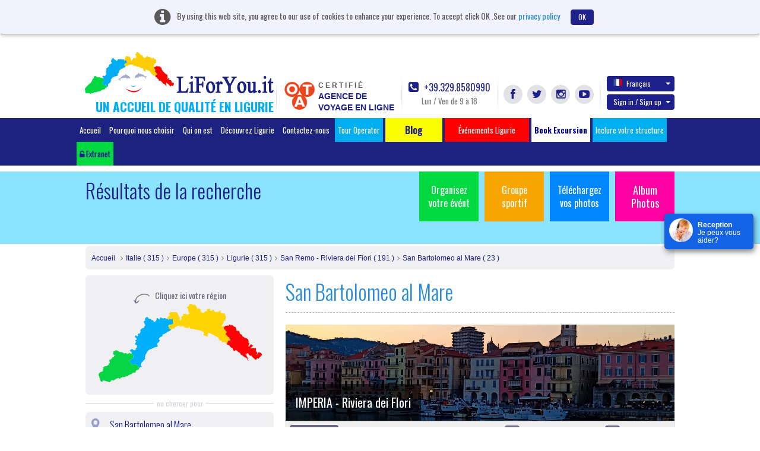

--- FILE ---
content_type: text/html; charset=UTF-8
request_url: http://www.liforyou.it/fr/searchresult/san-bartolomeo-al-mare.html?page=7
body_size: 40755
content:
<!DOCTYPE html>
<html lang="fr" class="no-js">
    <head>
        <meta charset="utf-8">
        <meta http-equiv="X-UA-Compatible" content="IE=edge,chrome=1">
        <title>VACANZA BENESSERE SAN BARTOLOMEO AL MARE | VACANZE PER BAMBINI HOTEL SAN BARTOLOMEO AL MARE | HOTELS IN SAN BARTOLOMEO AL MARE - LIFORYOU</title>
        <meta name="keyword" content="Hotels in Sanbartolomeoalmare, Resorts in Sanbartolomeoalmare,Vacation Hotels,Seaside Hotels,Family resorts B&B Hotels in Sanbartolomeoalmare,Family Hotels, Luxury hotels Imperia">
        <meta name="description" content="Book Your Family Resorts in Sanbartolomeoalmare with Liforyou. We provide Cheap and Luxury resorts to enjoy
your vacation. ">
        <meta name="viewport" content="width=device-width">
		<!--<meta name="viewport" content="width=device-width, initial-scale=1, maximum-scale=1, user-scalable=no, shrink-to-fit=no">-->
		<meta http-equiv="content-type" content="application/xhtml+xml; charset=utf-8" />
        		<link rel='stylesheet' type='text/css' href='https://fonts.googleapis.com/css?family=Oswald:400,300,700'>

        <link rel="apple-touch-icon" href="/apple-touch-icon.png">     
        <link rel="shortcut icon" href="/favicon.ico">
	    <link rel="stylesheet" href="/css/bootstrap.css">		
        <link rel="stylesheet" href="/css/custom.css">
        <script src="/js/vendor/modernizr-2.6.2-respond-1.1.0.min.js"></script>
		<link href="http://www.liforyou.it//fr/searchresult/san-bartolomeo-al-mare.html" rel="canonical" /><link href="http://www.liforyou.it//fr/searchresult/san-bartolomeo-al-mare.html?page=6" rel="prev" /><link href="http://www.liforyou.it//fr/searchresult/san-bartolomeo-al-mare.html?page=8" rel="next" />

					<link href="/css/datepicker.css" rel="stylesheet">
				<link rel="stylesheet" href="/css/fileuploader.css">
		
			
		
			
	 <!--<script>
		(function(i,s,o,g,r,a,m){i['GoogleAnalyticsObject']=r;i[r]=i[r]||function(){
		(i[r].q=i[r].q||[]).push(arguments)},i[r].l=1*new Date();a=s.createElement(o),
		m=s.getElementsByTagName(o)[0];a.async=1;a.src=g;m.parentNode.insertBefore(a,m)
		})(window,document,'script','//www.google-analytics.com/analytics.js','ga');

		ga('create', 'UA-60261480-1', 'auto');
		ga('send', 'pageview');

	</script>-->
    </head>
    <body>  
        <header class="header">
						<div class="alert cookiebanner" style="width:100%;">
				<i class="fa fa-info-circle"></i> <span>By using this web site, you agree to our use of cookies to enhance your experience. To accept click OK .See our</span>
				<a href="/privacy/" onclick="window.open('/privacy/', 'Privacy e Cookies', 'height=' + screen.height + ',width=' + screen.width + ',resizable=yes,scrollbars=yes,menubar=yes,location=yes'); return false;">privacy policy</a>
				<a href="#" onclick="userconfirmcookie();" class="btn btn-default close" data-dismiss="alert">OK</a>
			</div>			
									            <div class="container">
                <a class="navbar-brand" href="/home/" style="margin-left:-1px;">
					<img src="/img/headlogo.png" alt="LiForYou.it" title="LiForYou.it" class="headlogo" width="318px" height="70px">
					<h5 class="headtext">Un accueil de qualité en Ligurie</h5>
				</a>

                <div class="nav-right navbar-right nav-custom">
					<div class="otacertif">
						<a href="/notelegal/LiForYouOTACertificata.pdf" target="_blank">
							<img src="/img/otalogo.png" alt="Online Travel Agency" title="Online Travel Agency" width="54px" height="51px">
							<div class="certifdota">
								<span class="certifd">CERTIFIÉ</span>
								<span class="otagency">
									AGENCE DE									<br/>
									VOYAGE EN LIGNE								</span>
							</div>
						</a>
                    </div>
                    <div class="callPhone">
                        <a href="tel:39 329 8580990"><i class="fa fa-phone-square"></i> +39.329.8580990</a>
                        <span class="timing">Lun / Ven de 9 à 18</span>
                    </div>
                    <div class="socLinks">
                        <ul>
                            <li><a href="https://www.facebook.com/liforyou.it" id="facebook" target="_blank" class="fa fa-facebook" title="Facebook" alt="Facebook"></a></li>
                            <li><a href="https://twitter.com/liforyouVacanze" id="twitter" target="_blank" class="fa fa-twitter" title="Twitter" alt="Twitter"></a></li>
                            <li><a href="https://instagram.com/liforyou.it/" id="instagram" target="_blank" class="fa fa-instagram" title="Instagram" alt="Instagram"></a></li>
                            <li><a href="https://www.youtube.com/user/liforyou" id="youtube" target="_blank" class="fa fa-youtube-play" title="YouTube" alt="YouTube"></a></li>
                        </ul>
                    </div>
                    <div class="langSec">
						                        <div class="dropdown">
							                            <a href="#" class="btn dropdown-toggle" data-toggle="dropdown" id="langChange"><span class="glyphicon flag fr"></span>Fran&ccedil;ais <b class="caret"></b></a>
						                            <ul class="dropdown-menu" aria-labelledby="langChange">
						                                <li><a href="/en/searchresult/san-bartolomeo-al-mare.html?page=7"><span class="glyphicon flag en"></span>English</a></li>
						                                <li><a href="/it/searchresult/san-bartolomeo-al-mare.html?page=7"><span class="glyphicon flag it"></span>Italiano</a></li>
						                                <li><a href="/de/searchresult/san-bartolomeo-al-mare.html?page=7"><span class="glyphicon flag de"></span>Deutsch</a></li>
						                                <li><a href="/fr/searchresult/san-bartolomeo-al-mare.html?page=7"><span class="glyphicon flag fr"></span>Fran&ccedil;ais</a></li>
						                                <li><a href="/ru/searchresult/san-bartolomeo-al-mare.html?page=7"><span class="glyphicon flag ru"></span>Russian</a></li>
						                            </ul>
                        </div>
					
											<!-- start signin tab -->
	                        <div class="dropdown signupDropdown" id="signup-dropdown">
	                            <a href="#" class="btn dropdown-toggle" data-toggle="dropdown">Sign in / Sign up <b class="caret"></b></a>
	                            <div class="dropdown-menu" role="menu" aria-labelledby="dropdownMenu1" style="width:400px;">
	                                <!-- Nav tabs -->
	                                <div id="signTab">
	                                    <ul class="nav nav-tabs">
	                                        <li class="active"><a href="#signin" data-toggle="tab">Enregistrer</a></li>
	                                        <li><a href="#signup" data-toggle="tab">Sign up</a></li>
	                                    </ul>
	                                    <!-- Tab panes -->
	                                    <div class="tab-content">
											<div class="tab-pane active" id="signin">
																								<form role="form" method="post" action="/home/signin" id="signinform" name="signinform">
													<div class="form-group">
														
<input type="text" name="emailAddress" id="emailAddress" value="" helper="formText" class="form-control" placeholder="Email Address" /><br>													</div>
													<div class="form-group">
														
<input type="password" name="password" id="password" value="" helper="formPassword" class="form-control" placeholder="Password" /><br>													</div>
													<div class="form-group">
														<dt id="signincaptcha-input-label">&#160;</dt>
<dd id="signincaptcha-element">
<img width="200" height="50" alt="" src="http://www.liforyou.it/captcha/img/c1c0000cd7ba204fd44080274e2d652c.png" />
<input type="hidden" name="signincaptcha[id]" value="c1c0000cd7ba204fd44080274e2d652c" class="form-control" id="signincaptcha-id" />
<input type="text" name="signincaptcha[input]" id="signincaptcha-input" value="" class="form-control" /></dd>													</div>
													<div id="checksigninerror" class="error"></div>
													
													<!-- <div class="checkbox">
														<div class="col-md-6 text-left">
															<label>
<div class="button-wrapper"><input type="hidden" name="rememberme" value="0" /><input type="checkbox" name="rememberme" id="rememberme" value="1" helper="formCheckbox" type="checkbox" /></div> Remember me</label>
														</div>
													</div> -->

													<div class="float-left">
													<input type="button" class="btn btn-default" value="Enregistrer" onclick="javascript:checkerror('/home/checksigninerror','checksigninerror','signinform');">
													</div>
													<div class="float-right"><a href="#" data-toggle="modal" data-placement="top" data-target=".bs-example-modal-sm-forgot" title="Mot De Passe Oublié?">Mot De Passe Oublié?</a></div>
												</form>
											</div>

	                                        <div class="tab-pane" id="signup">
													                                            <form role="form" action="/signup/register" method="post" id="signupform" name="signupform">
	                                                <div class="row form-group">
														<div class="col-md-6">
															
<input type="text" name="firstName" id="firstName" value="" helper="formText" class="form-control" maxlength="30" placeholder="Prénom" /><br>														</div>	
														<div class="col-md-6">												
															
<input type="text" name="lastName" id="lastName" value="" helper="formText" class="form-control" maxlength="30" placeholder="Nom De Famille" /><br>														</div>
	                                                </div>
													 <div class="form-group">
	                                                   
<input type="text" name="regemailAddress" id="regemailAddress" value="" helper="formText" class="form-control" placeholder="Enter Email" /><br>	                                                </div>
	                                                <div class="form-group">
	                                                   
<input type="password" name="reguserPassword" id="reguserPassword" value="" helper="formPassword" class="form-control" placeholder="Password" maxlength="25" /><br>	                                                </div>
	                                                <div class="form-group">
	                                                   <dt id="signupcaptcha-input-label">&#160;</dt>
<dd id="signupcaptcha-element">
<img width="200" height="50" alt="" src="http://www.liforyou.it/captcha/img/d99f83d1f208c1cf33996b2688b3625b.png" />
<input type="hidden" name="signupcaptcha[id]" value="d99f83d1f208c1cf33996b2688b3625b" class="form-control" id="signupcaptcha-id" />
<input type="text" name="signupcaptcha[input]" id="signupcaptcha-input" value="" class="form-control" /></dd>	                                                </div>
													<div class="form-group">
	                                                   <input id="newsletter" class="check" type="checkbox"  helper="formMultiCheckbox" value="1" name="newsletter">&nbsp;Subscribe for Newletter	                                                </div>
													<div id="checksignuperror"  class="error"></div>
													<input type="button" id="signinsubmit" class="btn btn-default" value="Créer Un Compte" onclick="checkerror('/signup/checksignuperror','checksignuperror','signupform');" >
	                                            </form>
	                                        </div>
	                                    </div>
	                                </div>
	
	                            </div>
	                        </div>
                      <!-- end signin tab  -->
					<div class="modal fade bs-example-modal-sm-forgot" tabindex="-1" role="dialog" aria-labelledby="Terms" aria-hidden="true">
	<div class="modal-dialog modal-540">
		<div class="modal-content">
			<div class="modal-header">
				<button type="button" class="close" data-dismiss="modal" aria-hidden="true">&times;</button>
				<h4 class="modal-title">Recover Password!</h4>
			</div>
			<div class="modal-body">
				<form method="post" action="/forgotpassword/index" id="forgotpassword" name="forgotpassword">
															<div class="form-group">
						<label>Please enter your E-mail to get a new password</label>
						
<input type="text" name="forgotemailAddress" id="forgotemailAddress" value="" helper="formText" class="form-control" placeholder="Entrez votre adresse E-mail" /><br>					</div>
					<div class="form-group">
						<dt id="forgotcaptcha-input-label">&#160;</dt>
<dd id="forgotcaptcha-element">
<img width="200" height="50" alt="" src="http://www.liforyou.it/captcha/img/7337bd5cee424eb494f25038ed24fd28.png" />
<input type="hidden" name="forgotcaptcha[id]" value="7337bd5cee424eb494f25038ed24fd28" placeholder="Enter the Captcha" class="form-control" id="forgotcaptcha-id" />
<input type="text" name="forgotcaptcha[input]" id="forgotcaptcha-input" value="" placeholder="Enter the Captcha" class="form-control" /></dd>					</div>
				</form>
				<div id="checkforgoterror" class="error"></div>
			</div>
			<div class="modal-footer">
				<input type="button" id="signinsubmit" class="btn btn-default" value="Send Password" onclick="checkerror('/forgotpassword/forgoterror','checkforgoterror','forgotpassword');" >
			</div>
		</div>
	</div>
</div>
<script>
	document.addEventListener("DOMContentLoaded", function() {
		// Select the element by ID
		const forgotelement = document.getElementById("forgotcaptcha-element");
		
		// Prepend text by adding it before the existing text content
		forgotelement.innerHTML  = '<span class="glyphicon glyphicon-refresh" onclick="refreshforgotCaptcha()" style="padding-right: 20px;"></span>' + forgotelement.innerHTML ;
    });
	
	function refreshforgotCaptcha() {
		fetch('/captcha/refreshforgot')
			.then(response => response.json())
			.then(data => {
				// Update the CAPTCHA image src with the new URL
				const captchaImage = document.querySelector("#forgotcaptcha-element img[src*='captcha']");
				captchaImage.src = data.captchaUrl + '?' + new Date().getTime(); // Add timestamp to bypass cache
				
				 document.getElementById('forgotcaptcha-id').value = data.captchaId;
			})
			.catch(error => console.error('Error refreshing CAPTCHA:', error));
	}
</script>						                    </div>
                </div>
            </div>
						<div class="navbar navbar-inverse">
                <div class="container" style="width:1050px;">
                    <ul class="nav navbar-nav menutoplang" style="margin:0px;">
                        <li  ><a href="/home/">Accueil</a></li>
                        <li  ><a href="/home/whytochoose/" onclick="window.open('/home/whytochoose/', 'Why To Choose LiForYou', 'height=' + screen.height + ',width=' + screen.width + ',resizable=yes,scrollbars=yes,menubar=yes,location=yes'); return false;">Pourquoi nous choisir</a></li>
                        <li  ><a href="/aboutus/">Qui on est</a></li>
                        <li ><a href="/liguria/">Découvrez Ligurie</a></li>
                      <!--  <li class="invert"><a href="/specialoffer/"></a></li>
                        <li class="invert"><a href="/nextweekend/"></a></li>-->
                        <li ><a href="/contact/">Contactez-nous</a></li>
						
						<li class="fright"><a href="/touroperator/" target="_blank" title="Tour Operator" alt="Tour Operator">Tour Operator</a></li>
						
                        <li class="bloglihead"><a target="_blank" href="http://www.liguriaforyou.com" style="font-size:16px;"><b>&nbsp;&nbsp;&nbsp;&nbsp;&nbsp;&nbsp;&nbsp;Blog&nbsp;&nbsp;&nbsp;&nbsp;&nbsp;&nbsp;&nbsp;</b></a></li> 
						<li class="fright"><!-- blink_me for blink -->
							<a href="javascript:void(0);" role="button" style="background-color:red;" class="search-popover " data-container="body" data-toggle="popover-wrap" data-placement="bottom" data-content="" title="" alt="">&nbsp;&nbsp;&nbsp;&nbsp;&nbsp;&nbsp;Événements Ligurie&nbsp;&nbsp;&nbsp;&nbsp;&nbsp;&nbsp;</a>
						</li><!-- blink_me class name -->
						<li class="fright "><a style="background-color: #FFFFFF;color:#000099;" href="/fr/excursion/" title="" alt=""><b>Book Excursion</b></a></li>
						<li class="fright"><a href="/it/partner/AddYourProperty.html" target="_blank" title="Inclure votre structure" alt="Inclure votre structure">Inclure votre structure</a></li>

						<!--<li class="fright">
							<a href="#" role="button" class="search-popover" data-container="body" data-toggle="popover-wrap" data-placement="bottom" data-content="" title="" alt=""></a>
														
						</li>-->
						
						<li class="fright"><a href="https://www.liforyou.it/partner/auth/" id="partnerlog" class="partnrlnk"><i class="fa fa fa-unlock-alt"></i> Extranet</a></li>
                    </ul>
                </div>
            </div>
			        </header>

<script>
	document.addEventListener("DOMContentLoaded", function() {
		// Select the element by ID
		const element = document.getElementById("signincaptcha-element");
		const elementsignup = document.getElementById("signupcaptcha-element");

		// Prepend text by adding it before the existing text content
		element.innerHTML  = '<span class="glyphicon glyphicon-refresh" onclick="refreshCaptcha()" style="padding-right: 20px;"></span>' + element.innerHTML ;
		
		elementsignup.innerHTML  = '<span class="glyphicon glyphicon-refresh" onclick="refreshupCaptcha()" style="padding-right: 20px;"></span>' + elementsignup.innerHTML ;
    });
	
	function refreshCaptcha() {
		fetch('/captcha/refreshsignin')
			.then(response => response.json())
			.then(data => {
				// Update the CAPTCHA image src with the new URL
				const captchaImage = document.querySelector("#signincaptcha-element img[src*='captcha']");
				captchaImage.src = data.captchaUrl + '?' + new Date().getTime(); // Add timestamp to bypass cache
				
				 document.getElementById('signincaptcha-id').value = data.captchaId;
			})
			.catch(error => console.error('Error refreshing CAPTCHA:', error));
	}
	
	function refreshupCaptcha() {
		fetch('/captcha/refreshsignup')
			.then(response => response.json())
			.then(data => {
				// Update the CAPTCHA image src with the new URL
				const captchaImage = document.querySelector("#signupcaptcha-element img[src*='captcha']");
				captchaImage.src = data.captchaUrl + '?' + new Date().getTime(); // Add timestamp to bypass cache
				
				 document.getElementById('signupcaptcha-id').value = data.captchaId;
			})
			.catch(error => console.error('Error refreshing CAPTCHA:', error));
	}
</script>		<!-- Main jumbotron for a primary marketing message or call to action -->
		        <div class="jumbotron">
            <div class="container">
                                <ul class="jumboLinks">
                    <li><a href="/organizeevent/" class="org hidefootup" id="organizeevent">Organisez votre évént</a></li>
                    <li>
						<a href="/sportsgroup/"  class="sg hidefootup" id="sportsgroup">Groupe sportif</a>
					</li>
					<li>
						<a href="#"  data-toggle="modal" data-target="#uploadphotos" class="up">Téléchargez vos photos</a>
					</li>
					<li><a href="/album/albumphoto/viewall/1/" class="album" style="font-size:18px;">Album Photos</a><br><br></li>							
                </ul>
                <h1>Résultats de la recherche</h1>
            </div>
        </div>

        <div class="container">
            <!-- Example row of columns -->
            <div class="row">
                <div class="col-md-12">
					<ul class="breadcrumb breadcrumbfull">
						<li><a href="/home/">Accueil</a></li>
						<li><a href="/searchresult/italy.html">Italie ( 315 )</a></li><li><a href="/searchresult/europe.html">Europe ( 315 )</a></li><li><a href="/searchresult/liguria.html">Ligurie ( 315 )</a></li><li><a href="/searchresult/sanremo-riviera-dei-fiori.html">San Remo - Riviera dei Fiori ( 191 )</a></li><li><a href="/searchresult/san-bartolomeo-al-mare.html">San Bartolomeo al Mare ( 23 )</a></li>					</ul>
				</div>

									<div class="col-md-4 sidebar">
				                    <div class="svg-map">
                        <!--<object type="image/svg+xml" data="search-map.svg"> </object>-->

						<span class="maparrow1"></span>
                        <span class="maparrow"><img src="/img/map-arrow.png" alt="Cliquez ici votre région" title="Cliquez ici votre région" width="27px" height="17px"> Cliquez ici votre région</span>



                        <div class="my-svg-container" style="margin-top: -30px;">
														<svg id="svgMap" viewBox="0 0 300 182" class="my-svg" xmlns="http://www.w3.org/2000/svg" version="1.1" preserveAspectRatio="xMinYMin meet"> 
                            <style>

                                .territory { 
                                    transition: .2s all;
                                    opacity: 1;
                                }
                                .territory:hover{
                                    cursor: pointer;
                                    opacity: .8;
                                }
								 .territory.active{
								 	stroke:#000;
                                    stroke-width: 0.8px;
                                    opacity: 1;
									filter: url(#drop-shadow);

                                }
                                .tooltipsvg .tooltip{
                                    fill: #FFF;
                                    stroke: #000;
                                    stroke-width:1px;
                                }
                            </style>
							<filter id="drop-shadow">
							  <feGaussianBlur in="SourceAlpha" stdDeviation="1.5"/>
							  <feOffset dx="2" dy="2" result="offsetblur"/>
							  <feFlood flood-color="#FF0000"/>
							  <feComposite in2="offsetblur" operator="in"/>
							  <feMerge>
								<feMergeNode/>
								<feMergeNode in="SourceGraphic"/>
							  </feMerge>
							</filter>							
							
                            <g id="map-matrix">

							<g id="savona" data="Savona - Riviera delle Palme" onclick="javascript:highlight(this.id)">
                            <path data="6055036" id="savona-riviera-delle-palme"
                                class="territory"
                                fill="#00affa"
                                d="M139.043,68.256l-0.401-0.128v-1.265c0,0-0.224,0.032-0.224-0.224c0-0.257-0.032-1.521-0.032-1.521
                                l0.289-0.464l0.064-0.353l-0.305-0.191l-0.032-0.545l-0.16-0.144l0.016-0.608l-0.257-0.24l-0.145-0.352l-0.224-0.369
                                l-1.604-0.079l-1.122,0.144l-0.225,0.16l-0.401,0.032l-0.224,0.191l-0.289,0.017l-0.128-0.225l-0.208-0.096l-0.064-0.192h-0.176
                                v-0.304l0.24-0.08l0.032-0.176l-0.401,0.031l-0.481,0.097l-0.289,0.208l-0.128,0.032l-0.273,0.224l-0.24,0.288v0.272h0.256
                                l0.064,0.271l0.256,0.192l-0.048,0.128l-0.24,0.145l-0.481-0.032h-0.465l-0.288-0.288h-0.241c0,0-0.433-0.16-0.497-0.16
                                s-0.128-0.305-0.128-0.305l-0.336-0.496l-0.208-0.496l0.032-0.464l-0.255-0.054l-0.258,0.229l-0.433,0.032l-0.256,0.24
                                l-0.289,0.032l-0.208,0.224l-0.336,0.272l-0.818-0.096l-0.128-0.177l-0.257-0.048l-0.112-0.528l-0.144-0.128l-0.064-0.288
                                l-0.208-0.097l-0.353-0.176l-0.609-0.048c0,0-0.417,0.16-0.481,0.176c-0.064,0.017-1.042,0.225-1.042,0.225l-1.283,0.192
                                l-1.475-0.049l-0.481-0.256l-0.657-0.048l-0.112-0.192l-0.353-0.24l-0.177-0.416l-0.385-0.112l-0.16-0.464l-0.048-0.336h-0.304
                                l-0.193,0.208l-0.096,0.144c0,0-0.4,0.24-0.465,0.24c-0.064,0-0.272,0.353-0.336,0.4c-0.064,0.048-0.353,0.448-0.353,0.448
                                l-0.161,0.4l-0.16,0.464l-0.145,0.32l0.048,1.329l-0.177-0.064l-0.112-0.256l-0.417-0.049l-0.305-0.287l-0.417-0.192l-0.593-0.16
                                l-0.578-0.353l-0.577-0.144l0.032-0.24l-0.192-0.416l-0.097-0.288l-0.449,0.063l-0.273,0.192l-0.689,0.224l-0.289,0.032
                                l-0.176,0.32l-0.192,0.864v1.409l-0.128,0.16l-0.593,0.016l-0.32,0.24l-0.208,0.272l0.032,0.464l0.208,0.16l0.305,0.288
                                l-0.016,0.433l-0.224,0.159l-0.834,0.08c0,0-0.16,0.16-0.208,0.225c-0.048,0.064-0.593,0.032-0.593,0.032l-0.192,0.208
                                l-0.225,0.24l-0.24,0.479l-0.353,0.177l-0.433,0.191l-0.128,0.208l-0.385-0.016l-0.289-0.416l-0.016-0.624l-0.321-0.625
                                l-0.272-0.64l-0.16-0.625l-0.513-0.144l-0.417-0.192l-0.336-0.256l-0.93,0.048l-0.224,0.192l-0.481-0.048l-0.465-0.528
                                l-0.081-0.289l-0.369-0.735l-0.256-0.257l-0.481-0.368l-0.161-0.304h-0.401l-0.144,0.288l-0.85-0.112l-0.658-0.288l-1.042-0.288
                                l-0.786-0.145l-0.016-0.464l-0.208-0.192l-0.064-0.56l-0.16-0.24l-0.336-0.225L95.131,59.1l-0.37-0.24l-0.034-0.374l-0.215-0.136
                                L94.5,58l-0.215-0.204h-0.17l-0.136,0.283l-0.431,0.227l-0.34,0.306l-0.352,0.26l-0.215,0.34l-0.544,0.328l-0.692,0.045
                                l-0.385,0.261l-0.159,0.577l-0.159,0.69l-0.283,0.374l-0.159,0.351v0.804l0.136,0.249l0.091,0.453l0.295,0.328l0.215,0.43
                                l-0.238,0.238l-0.215,0.181l-0.113,0.306l-0.238,0.022l-0.511,0.328l-0.453,0.204l-0.964,0.091l-0.057,0.962l-0.034,0.419
                                l-0.215,0.102l0.034,0.464l0.204,0.216l0.17,0.215l0.284,0.249l0.317,0.09l0.272,0.238l0.227,0.271l0.012,0.804l-0.295,0.294
                                l0.147,0.238l0.397,0.34l0.261,0.328l0.261,0.77l0.284,0.396c0,0,0.227,0.305,0.261,0.351c0.034,0.045-0.034,0.577-0.034,0.577
                                L90.6,72.929l-0.09,0.34h-0.227l-0.181,0.181l-0.737,0.736l-0.057,1.335l-0.374,0.441l-0.238,0.295l-0.431,0.498l-0.419,0.283
                                l-0.272,0.441l-0.567,0.362l-0.396-0.046l-0.182-0.271l-0.272-0.034l-0.193,0.227l-0.714,0.317l-0.476,0.373l-0.272,0.6
                                l-0.432,0.358l-1.058,0.16l-0.064,1.249l-0.128,0.224l-0.577,0.416l-0.481,0.417l0.353,0.416l0.224,0.48l0.321,0.319l0.064,1.217
                                l-0.257,0.288l-0.256,0.705l-0.289,0.352l-0.305,0.048l-0.176,0.465l-0.048,0.528l-0.176,0.256l-0.088,0.553l-0.323,0.031
                                l-0.182-0.28l-0.753-0.111l-1.183,0.082l-0.654,0.044l-0.076,0.192l-0.153,0.242l0.01,0.665c0,0,0.204,0.464,0.25,0.532
                                c0.045,0.067,0.181,0.26,0.181,0.26l0.091,0.883l-0.227,0.182l-0.216,0.362l-0.227,0.339l-0.057,1.008l-0.17,0.136l-0.317-0.057
                                l-0.442-0.317l-0.51-0.249l-0.396-0.136l-0.25-0.136l-0.034-0.6l-0.192-0.079l-0.147-0.283l-0.147-0.249l-0.624,0.045
                                l-0.125,0.238l-0.227,0.237l-0.011,0.362l-0.34,0.362l-0.386,0.271l-0.079,0.352c0,0-0.284,0.169-0.284,0.215
                                c0,0.045,0.068,0.758,0.068,0.758l0.17,0.182l0.091,0.849l1.224,0.068l0.182,0.113l0.227,0.441l0.249,0.306v0.849l0.42,0.045
                                l0.34,0.306l0.431,0.091l-0.022,0.136l-0.182,0.237l-0.261,0.159l-0.045,0.679l-0.216,0.294l-0.26,0.272l-0.329,0.26
                                l-0.555,0.159l-0.488,0.215l-0.193,0.17l-0.272,0.215l-0.272,0.227l-0.022,0.407l0.521,0.17l0.147,0.192l0.306,0.34l0.578,0.441
                                l0.306,0.283l-0.022,0.69l-0.159,0.271l-0.238,0.486l-0.465,0.396l-0.51,0.486l-0.25,0.544l0.022,1.075l0.204,0.565l0.215,0.521
                                l0.227,0.498l0.783,0.261l0.941,0.125c0,0,0.125,0.124,0.17,0.146s0.317,0.306,0.317,0.306l0.25,0.249l-0.011,0.51l-0.182,0.124
                                l-0.204,0.464l0.102,0.736l0.272,0.476l0.272,0.452l0.057,0.408l-0.147,0.249l-0.408,0.045l-0.25,0.294l-0.25,0.283l-0.487,0.192
                                l-0.17,0.362l-0.34,0.125l-0.261,0.543l-0.261,0.476c0,0-0.102,1.63-0.102,1.687s-0.25,0.43-0.25,0.43l-0.249,0.182l-0.862,0.09
                                l-0.873,0.295l-1.224-0.091l-0.08-0.192l-0.159-0.181l-0.159-0.193l-0.17-0.373l-0.193-0.022l-0.351-0.271l-0.374-0.442
                                l-0.51-0.146l-0.68-0.215l-0.851,0.011c0,0-0.147,0.136-0.181,0.216c-0.034,0.079-0.635,0.271-0.635,0.271l-0.352,0.181
                                l-0.397,0.249c0,0-0.272,0.374-0.306,0.419c-0.034,0.045-0.408,0.362-0.408,0.362l-0.329,0.351l-0.351,0.374l-0.386,0.17v0.226
                                l0.023,0.453l1.088,0.182l0.147,0.701l0.284,0.158c0,0,0.17,0.193,0.215,0.249c0.045,0.057,1.18-0.044,1.18-0.044l0.256,0.225
                                l0.337,0.332l-0.165,0.668l-0.357,0.056l-0.565,0.068l-0.024,0.48l0.461,0.14l0.457,0.188l0.203,0.201l0.244-0.004l0.251-0.254
                                l0.272,0.04l0.088,0.297l0.232,0.24l0.008,1.408l0.016,0.513l0.513,0.088l0.425,0.023l0.033,0.779l0.227,0.294l0.09,0.227
                                l0.113,0.113l0.114,0.86l0.159,0.407l0.113,1.109l-0.045,0.996l-0.227,0.43l-0.182,0.362l-0.227,0.249l-0.25,0.136l-0.12,0.48
                                l-0.216,0.513l-0.481,0.224l-0.104,0.168l-0.241,0.168l-0.184-0.079l-0.177-0.185l-0.024,0.191l-0.112,0.305l-0.232,0.48
                                l-0.192,0.44l-0.513,0.256l-0.698,0.232l-0.409,0.128l-0.882,0.031l-0.272,0.169l-0.16,0.384l-0.041,0.456l-0.36,0.12
                                l-0.208,0.513l-0.297,0.216l-0.224,0.145l0.024,0.287l0.24,0.232l0.081,0.465l0.168,0.176l0.121,0.16l0.505,0.072l0.176,0.336
                                l0.272,0.176l0.216,0.217l0.057,0.191l0.232,0.2l0.313,0.088l0.345,0.28l0.144,0.248l0.048,0.713l0.16,0.239l0.168,0.353
                                l0.16,0.216l0.088,0.36l0.208,0.2l0.16,0.328l0.289,0.353l0.201,0.271l0.609,0.024l0.361-0.168l0.321-0.185l0.793-0.056
                                l0.706,0.144l0.28,0.24c0,0,0.393-0.056,0.425-0.056c0.032,0,0.425-0.216,0.425-0.216l0.393-0.265l0.97-0.04l0.729,0.048
                                l0.161,0.313h0.376l0.321-0.296l0.601,0.008l0.257,0.216l0.32,0.128l0.329,0.336l0.481,0.185l0.217,0.328l0.417,0.12l0.698,0.553
                                l0.232,0.488l0.361,0.728l0.376,0.409l0.192,0.384l0.409,0.336l-0.008,0.864l-0.04,0.961l0.08,0.792h0.497l0.505-0.08
                                l0.305,0.024l-0.003-0.819l0.52-0.274l0.28-0.237l0.397-0.412h0.571l0.317-0.254l1.492-0.031l0.254-0.19h0.254l0.127-0.507
                                l-0.286-0.285l-0.508-0.412l-0.286-0.349v-0.254l-0.223-0.316l-0.126-0.286l-0.326-0.586l-0.016-1.085l0.23-0.23l0.08-0.871
                                l0.254-0.936c0,0,0.159-0.095,0.19-0.158s0.159-0.476,0.159-0.476l0.428-0.507l0.127-0.111l0.19-0.428l0.143-0.364h0.174
                                c0,0,0.096-0.206,0.159-0.285c0.063-0.079,0.254-0.254,0.254-0.254l0.206-0.27l0.19-0.158l0.683,0.016l0.333-0.031l0.223-0.222
                                l0.079-0.317l-0.207-0.143l-0.016-0.428l0.27-0.333l0.19-0.127l0.016-0.38l0.19-0.222l0.365-0.238l0.317-0.332l0.206-0.254
                                c0,0,0.397-0.095,0.46-0.158s0.46-0.254,0.46-0.254l0.381-0.301l0.127-0.222l0.238-0.223l0.286-0.063l0.175-0.158l0.079-0.349
                                l-0.032-0.903l-0.19-0.27l-0.135-0.626l-0.024-1.608l0.317-0.316l0.072-1.641l0.19-0.316l0.056-0.769
                                c0,0,0.277-0.404,0.262-0.444c-0.016-0.039,0.19-0.729,0.19-0.729l0.27-0.61l0.373-0.325l0.127-0.143l0.167-0.411l0.238-0.5
                                l0.278-0.507l0.214-0.539l0.643-0.555l0.222-0.261l0.159-0.46l0.421-0.468l0.19-0.135l0.159-0.626l0.23-0.522l0.54-0.578
                                l0.532-0.483l0.42-0.15l0.484-0.508l0.532-0.253l0.206-0.381l0.563-0.158l0.603-0.158l0.183-0.198l0.476-0.135l0.484-0.19
                                l0.603-0.103l0.516-0.214l0.46-0.198l0.286-0.167l0.563-0.158l0.301-0.222l0.445-0.38l0.857-0.286l0.889-0.269l0.707-0.127
                                l0.286-0.143l0.182-0.27l0.143-0.222l0.254-0.096l0.135-0.158l0.548-0.071l0.595-0.229l1.404-0.017l0.54-0.079l0.563-0.277
                                l0.143-0.451l0.262-0.135l0.333-0.214l0.309-0.277l0.405-0.127l0.199-0.229l0.389-0.127c0,0,0.143-0.468,0.119-0.499
                                c-0.024-0.032-0.23-0.262-0.246-0.293c-0.016-0.032-0.571-0.096-0.571-0.096l-0.238-0.261l-0.04-0.476l-0.056-1.918l0.143-0.855
                                l0.373-0.618l0.293-0.341l0.056-0.364l0.222-0.214l0.81-0.302l0.547-0.142l0.151-0.246l0.254-0.008l0.159,0.198l0.047,0.642
                                c0,0,0.143,0.031,0.159,0c0.016-0.032,0.143-0.222,0.143-0.222l0.08-0.23l-0.191-0.095c0,0-0.111-0.563-0.111-0.594
                                c0-0.032,0.19-0.223,0.19-0.223l0.174-0.626l0.262-0.729l0.238-0.563l0.294-0.499l0.047-0.428l-0.396-0.373
                                c0,0-0.611-0.103-0.667-0.135c-0.055-0.031-0.349-0.539-0.349-0.539l-0.063-0.721l0.08-1.021l0.357-0.286l0.262-0.602
                                l0.436-0.721l0.341-0.27l0.19-0.262l0.603-0.206l0.667-0.515l0.477-0.31l0.777-0.206l0.508-0.254l0.452-0.419l0.31-0.063
                                l0.222-0.238c0,0,0.428-0.349,0.428-0.38c0-0.032,0.048-0.84,0.048-0.84l-0.246-0.238l-0.016-0.293l0.317-0.301l0.198-0.222
                                l0.405-0.437l0.444-0.349l0.151-0.15l0.341-0.166l0.817-0.15l0.428-0.143l0.587-0.15l0.389-0.254l0.524-0.23l0.429-0.253
                                c0,0,0.365-0.483,0.373-0.515c0.008-0.032,0.453-0.167,0.453-0.167l0.206-0.214l0.857-0.095l0.619-0.206l0.143-0.555l0.135-0.159
                                l0.103-0.902l0.27-0.19l0.556-0.119l1.071-0.031l0.262-0.246l0.857-0.166l0.5-0.254l0.31-0.198l0.127-0.222l0.405-0.135
                                L133,82.286l0.492-0.316l0.545-0.215l0.477-0.246l0.224-0.258l0.264-0.521l0.358-0.074h0l0.076,0.006l-0.08-0.34l-0.283-0.057
                                l-0.318-0.192l-0.363-0.261c0,0-0.192-0.237-0.272-0.237c-0.079,0-0.453-0.227-0.499-0.271c-0.045-0.046-0.488-0.317-0.488-0.317
                                l-0.272-0.237l-0.567-0.271l-0.294-0.306l-0.238-0.465l-0.306-0.43l-0.34-0.51c0,0,0.068-0.826,0.068-0.905
                                s-0.284-0.781-0.284-0.781l-0.022-0.634l-0.227-0.328c0,0-0.102-0.634-0.125-0.679c-0.023-0.046-0.238-0.216-0.238-0.216
                                l-0.238-0.226l0.034-0.147l0.329,0.091l0.352,0.249l0.499,0.045l0.261-0.102l0.589-0.158l0.567,0.045l-0.011-0.543l-0.318-0.216
                                v-0.351h0.635l0.227-0.204h1.734l0.363-0.282l1.553-0.046l0.499-0.351l0.431-0.17l0.374-0.306l0.397-0.113l0.34-0.373l0.17-0.881
                                c0,0,0.112-0.096,0.128-0.225c0.016-0.128,0.08-0.56,0.08-0.56L139.043,68.256z M90.822,133.503l-0.452-0.009l-0.038,0.689
                                l0.117,0.063l0.151-0.047l0.103-0.206h0.365v-0.19l-0.143-0.111L90.822,133.503z"/>
                            </g>        

                            <g id="genova" data="Genova" onclick="javascript:highlight(this.id)"> 
                            <path data="6055038" id="genoa-and-vicinity"
                                class="territory"
                                fill="#ffd304" 
                                d="M160.315,76.858l-0.472-0.213l-0.819-0.18l-0.382-0.101l-0.527-0.146l-0.639-0.18l-0.494-0.146
                                l-0.494-0.19l-0.527-0.067l-0.416-0.225l-0.414-0.011l0.056,0.325h0.819l0.482,0.235l0.774,0.123c0,0,0.404,0.224,0.449,0.246
                                s0.583,0.146,0.583,0.146l0.482,0.089l0.707,0.225l0.506,0.201l0.719,0.213h0.438l0.066-0.078l-0.336-0.09L160.315,76.858z
                                M153.879,74.425l-0.254,0.317l-0.032,0.222l-0.206,0.016l-0.19,0.286l-0.238,0.222h-0.794l-0.492,0.016l-0.285-0.285h-0.666
                                l-0.286-0.238h-0.349l-0.08,0.111l0.302,0.095l0.238,0.19l0.476,0.079l0.334,0.032l0.189,0.143l0.365,0.016l0.492,0.031
                                l0.14,0.087l0.517-0.021l0.265-0.225l0.175-0.364l0.27,0.016l0.096-0.428l0.412-0.127l-0.254-0.206L153.879,74.425z
                                M164.092,77.581l-0.774-0.174l-0.729-0.096l0.017,0.112l0.813,0.118l0.674,0.195l0.662,0.18c0,0,0.605,0.196,0.685,0.252
                                s0.253,0.056,0.253,0.056l0.017-0.207l-0.663-0.274L164.092,77.581z M237.615,97.467l-0.206-0.824l-0.413-0.063
                                c0,0-0.031-0.316-0.096-0.38c-0.063-0.063-0.428-0.111-0.476-0.175s-0.286-0.253-0.286-0.253l-0.237-0.206l-0.222-0.428
                                l0.016-0.824l-0.238-0.285l-0.159-0.476l-0.381-0.127l-0.429-0.254l-0.349-0.189l-0.302-0.302l-0.254-0.031l-0.477-0.381
                                l-0.301-0.333l-0.365-0.126l-0.477-0.508l-0.095-0.665l-0.271-0.491l-0.396-0.364l-0.444-0.412l-0.127-0.19l-0.317-0.095
                                l-0.238-0.286l-0.508-0.11l-0.238-0.206v-0.333l0.191-0.127l0.078-1.378l0.254-0.302l0.414-0.301l0.412-0.127l0.079-0.254
                                l0.127-0.158l0.175-0.364l0.206-0.522l0.127-0.127l-0.063-0.412l-0.19-0.238l-0.413-0.269l-0.254-0.096l-0.381-0.316
                                l-0.206-0.206l-0.349-0.127l-0.175-0.206l-0.254-0.222l-0.254-0.444l0.016-1.395l-0.222-0.189l-0.032-0.317l-0.254-0.19
                                l-0.175,0.096l-0.158,0.127l-0.223,0.205l-0.27,0.048l-0.19-0.19l-0.397-0.189l-0.222-0.096c0,0-0.19-0.237-0.302-0.332
                                c-0.111-0.096-0.19-0.19-0.19-0.19l0.04-0.127l0.325-0.031l0.111-0.381c0,0,0-0.491-0.048-0.522
                                c-0.047-0.032-0.238-0.206-0.238-0.206l-0.317-0.206l-0.103-0.523c0,0-0.135-0.11-0.135-0.143c0-0.031,0-0.174,0-0.174
                                l0.166-0.19l0.254-0.175c0,0,0.342-0.135,0.373-0.166s0.302-0.245,0.302-0.245l0.223-0.257l-0.333-0.188l-0.35-0.189l-0.08-0.144
                                l-0.063-0.237l0.063-0.745l0.286-0.127v-0.348l-0.143-0.286h-0.238l-0.81,0.032l-0.111,0.174l-0.65,0.396
                                c0,0-0.412,0.285-0.477,0.317c-0.063,0.031-0.587,0.174-0.65,0.206c-0.063,0.031-0.35,0.237-0.35,0.237l-0.174-0.158
                                l-0.254-0.333l-0.063-0.809l0.032-0.665l0.158-0.254l0.238-0.285l0.206-0.507l0.27-0.539l1.048-0.333l0.285-0.95l0.111-1.236
                                l0.158-0.285l0.461-0.888l0.317-1.125l-0.017-1.283v-0.223l0.064-0.38l0.412-0.095l0.413,0.443l0.349,0.316l0.857-0.031
                                l0.412-0.349l0.35-0.222l0.35,0.127v-0.444l-0.254-0.095l-0.064-0.761l-0.127-1.014l0.064-1.109l0.254-0.223l0.189-0.443v-0.285
                                l0.318-0.254l-0.096-1.046l0.35-0.222l0.095-0.95l-0.127-0.666l-0.159-0.127l-0.031-0.38l-0.254-0.159l-0.096-0.602l-0.316-0.19
                                l-0.54-0.285l-0.317-0.158l-0.063-0.824l0.317-0.127v-0.507l0.127-0.349l0.127-0.158l-0.412-0.254l-0.54-0.476l-0.603-0.254
                                l-0.413-0.158l-0.413-0.38h-0.539l-1.207,0.443l-1.11-0.222l-0.508-0.127l-0.223-0.412l-0.54-0.349l-0.508-0.349l-0.476-0.095
                                l-0.413-0.19l-0.349-0.539v-0.887l0.476-0.223l-0.095-0.855l-0.19-0.412l-0.381-0.158l-0.508-0.349l-0.317-0.38l-0.382,0.031
                                l-0.285,1.585l-0.317,0.57l-0.667-0.095l-0.127-0.476l-0.402-0.112l-0.428,1.165l-0.246,1.087l-0.449-0.101l-0.584-0.74
                                l-0.527-0.392l-0.583-0.202l-0.325,0.291l-0.662,0.09l-0.18,0.157l-0.258,0.291l-0.371,0.37l-0.28,0.213l-0.214-0.202
                                l-0.414-0.537l-0.539-0.538l-0.539-0.628l-0.584-0.403l-0.313-0.269l-0.449-0.448l-0.493-0.225l-0.27-0.537V46.48l-0.539-0.359
                                l-0.629-0.134l-0.448-0.135l-0.225-0.09l-0.27,0.403l-0.18,0.896l-0.134,0.628l-0.27,0.269h-1.078l-0.359-0.179l-1.076-0.27
                                l-1.168-0.045l-0.404-0.089l0.09-0.538l0.449-0.18l0.09-0.358l0.359-0.313l0.404-0.09v-0.538l-0.359-0.224l-0.539-0.448
                                l-0.359-0.358h-1.795l-0.494,0.134l-0.943,0.358l-0.852,0.27h-0.674l0.09,0.896l0.359,0.313l0.045,1.3l-0.494,0.628l-0.584,0.179
                                l-1.212,0.09l-0.224,0.18l-0.404,0.089l-0.719,0.448l-0.359,0.27l-0.494,0.538l-0.134,0.448l-0.539,0.089l-0.538,0.583
                                l-1.213,0.18l-1.256-0.18l-0.674-0.18l-1.033-0.492l-0.493-0.225l-0.135-0.403l-0.448-0.628l-0.573-0.772v-0.953l0.292-0.403
                                l0.291-0.729l-0.213-0.705l-0.707-0.102l-0.549-0.224l-0.428-0.348l-0.369-0.448l-0.113-0.493l-0.527-0.243l-0.984-0.095
                                l-0.285,0.316l-1.619,0.19l-0.158,0.443l-0.223,0.571h-0.095l-0.096-0.349l-0.158-0.19v-0.222l0.032-1.521l-0.159-0.285
                                l-0.159-0.317l-0.127-0.158l-0.223-0.824l-0.095-0.349l-0.413-0.127h-0.412l-0.127-0.285l0.254-0.158l0.285-0.095v-0.254
                                l-0.127-0.158l-0.666-0.032l-0.317-0.031v-0.793l-0.19-0.095l-0.087-0.974l-0.415-0.19l-0.398-0.565l-0.365-0.314l-1.145,0.102
                                c0,0-0.41,0.426-0.438,0.442c-0.028,0.017-0.225,0.364-0.225,0.364l-0.213,0.297l-0.143-0.017l-0.191-0.254l-0.189-0.443
                                l-0.191,0.063l-0.158,0.222l-0.953,0.063l-0.443-0.127l-0.445-0.412l-0.254-0.761l-0.158-0.539l-0.19-0.222l-0.856,0.096
                                l-0.318,0.189l-1.174-0.063l-0.191-0.189h-0.92l-0.444,0.316l-0.254,0.444l-0.159,0.57l-0.316,0.634l-0.064,0.634l-0.254,0.381
                                l-0.222,0.222l-0.063,0.316l-0.254,0.476l-0.223,0.19l-0.127,0.285l-0.285,0.19l-0.508,0.316l-0.477,0.222h-0.698l-0.19,0.381
                                h-0.635l-0.031,0.887l0.412,0.381l0.381,0.063l0.19,0.412l0.222,0.222l0.318,0.127l0.508,0.38l0.285,0.285l0.063,0.856
                                l0.317,0.222v0.412l-0.254,0.063l-0.254,0.159l-0.031,0.57l0.254,0.476l0.35,0.57c0,0,0.158,0.38,0.127,0.507
                                c-0.032,0.127-0.032,1.363-0.032,1.363l0.254,0.38v0.793l0.444,0.602l0.317,0.444l0.413,0.253v0.666l-0.254,0.602l-0.254,0.285
                                l-0.413,0.127l-0.603,0.444l-0.818,0.098l-0.455,0.022l-0.336,0.521l-0.09,0.258h-0.225l-0.359-0.225l-0.404-0.135l-0.449-0.492
                                v-0.404l-0.269-0.224c0,0-0.317-0.406-0.333-0.431c-0.016-0.023-0.306-0.341-0.306-0.341l-0.167-0.139l-0.361,0.127l-0.095,0.412
                                h-0.063l-0.19,0.19c0,0-0.571,0.063-0.698,0.063s-1.047,0-1.047,0l-0.254-0.127h-1.049h-0.762l-0.254,0.476l-0.285,0.253
                                l-0.031,1.046l0.412,0.349l0.254,0.317l0.35,0.253l-0.032,0.254l-0.349,0.158l-0.254,0.317l-0.223,0.317l-0.92-0.096
                                l-0.699,0.254l-0.381,0.285l-0.477,0.476l-0.285,0.316l-0.158,0.603l-0.254,0.824l0.095,1.046l0.317,0.349l-0.096,1.458h-0.189
                                l-0.286,0.253l-0.159,0.349l-0.254,0.697l-0.158,0.476l-0.952,0.19l-1.016-0.158l-0.096-0.223l-0.127-0.222l0.032-0.634
                                l0.412-0.127l0.096-0.634l0.223-0.095v-0.381l-0.159-0.316l-0.128-0.349l-0.253-0.095l0.063-0.824l-0.286-0.285v-0.412
                                l0.223-0.223l-0.048-0.515l-0.246-0.341l-0.262-0.245l-0.151-0.349l-0.286-0.088c0,0-0.222,0.341-0.238,0.381
                                c-0.016,0.039-0.254,0.229-0.254,0.229l-0.032,0.507l-0.293-0.023l-0.207-0.103l-0.023-0.341l0.159-0.079L148.388,58l0.167-0.135
                                l0.103-0.595l0.238-0.134l-0.037-0.346l-0.327-0.093l-0.045-0.358l-0.27-0.403v-1.12h-0.494l-0.494-0.27l-0.27-0.045v-0.269
                                l0.314-0.313l-0.225-0.314l-0.045-0.313l-0.27-0.269l-0.089-0.852l-0.314-0.18l-0.135-0.269l-0.18-0.135l-0.359-0.269
                                l-0.27-0.314v-0.403l-0.224-0.134l-0.045-0.225l-0.853-0.09h-1.078l-0.359,0.27h-0.404l-0.404-0.27l-0.224-0.09l-0.314-0.269
                                l-0.09,0.313l-0.09,0.448l-0.359,0.358h-0.539l-0.124-0.414l-0.112-0.225l-0.404-0.146l-0.235-0.168l-0.573-0.011l-0.157,0.213
                                l-0.067,0.28h-0.258l-0.213-0.27l-1.694,0.012l-0.09,0.19l-0.348,0.011l-0.124-0.179l-0.628-0.034l-0.303-0.056l-0.258-0.213
                                l-0.168-0.258l-0.101-0.336l-0.067-0.157l-0.124,0.101l-0.247,0.157l-0.168,0.258v0.729l0.202,0.28l-0.104,0.147l-0.254,0.381
                                l-0.222,0.665l-0.381,0.063l-0.159-0.19h-0.635l-0.445,0.317V52.7l-0.413,0.19l-0.095,0.887l0.413,0.349l0.571,0.19l0.444,0.349
                                l0.127,0.381l0.349,0.126l0.19,0.254l-0.19,0.254l-0.286,0.253l-0.159,0.476l-0.19,0.381l-0.222-0.317
                                c0,0-0.603,0.063-0.857,0.063c-0.254,0-0.381,0.254-0.508,0.316c-0.127,0.063-0.159,0.381-0.159,0.381l-0.063,0.729l-0.381,0.349
                                l-0.286,0.381l-0.317,0.031l-0.317-0.126l-0.254-0.064l-0.413,0.286l-0.012,0.412l-0.032,1.077l0.115,0.21l0.065,0.317
                                l0.262,0.06l-0.032,0.464l0.208,0.496l0.337,0.497c0,0,0.064,0.304,0.128,0.304s0.497,0.16,0.497,0.16h0.241l0.288,0.288h0.465
                                l0.481,0.032l0.241-0.145l0.048-0.128l-0.256-0.191l-0.064-0.272h-0.256v-0.272l0.24-0.288l0.273-0.224l0.128-0.032l0.289-0.208
                                l0.481-0.097l0.401-0.031l-0.032,0.176l-0.24,0.08v0.304h0.176l0.064,0.192l0.208,0.096l0.128,0.225l0.289-0.017l0.225-0.191
                                l0.4-0.032l0.225-0.16l1.122-0.144l1.604,0.079l0.225,0.369l0.144,0.352l0.257,0.24l-0.016,0.608l0.16,0.145l0.032,0.544
                                l0.305,0.192l-0.064,0.352l-0.289,0.464c0,0,0.032,1.265,0.032,1.521c0,0.256,0.224,0.224,0.224,0.224v1.265l0.401,0.128
                                l0.24,0.145c0,0-0.064,0.432-0.08,0.561c-0.016,0.128-0.128,0.224-0.128,0.224l-0.17,0.881l-0.34,0.373l-0.397,0.113
                                l-0.374,0.306l-0.431,0.17l-0.499,0.351l-1.553,0.046l-0.362,0.282h-1.735l-0.227,0.204h-0.635v0.351l0.318,0.216l0.011,0.543
                                l-0.567-0.045l-0.589,0.158l-0.261,0.102l-0.499-0.045l-0.352-0.249l-0.329-0.091l-0.034,0.147l0.238,0.227
                                c0,0,0.215,0.169,0.238,0.215c0.022,0.045,0.125,0.679,0.125,0.679l0.227,0.328l0.023,0.634c0,0,0.283,0.702,0.283,0.781
                                s-0.068,0.906-0.068,0.906l0.34,0.509l0.306,0.43l0.238,0.465l0.294,0.306l0.567,0.271l0.272,0.237c0,0,0.442,0.271,0.488,0.317
                                c0.045,0.045,0.419,0.271,0.499,0.271c0.08,0,0.272,0.237,0.272,0.237l0.362,0.261l0.318,0.192l0.283,0.057l0.08,0.34l0.04,0.024
                                l0.107-0.467l0.226-0.468l0.437-0.1l0.267-0.3l0.786-0.28l0.583-0.351l1.492-0.032l0.698-0.158l0.508-0.031l0.444-0.507
                                l0.19-0.19l0.032-0.158l-0.159-0.127l-0.095-0.476l0.222-0.031l0.159-0.286l0.159-0.285l0.159-0.189h0.349l0.127-0.286
                                l0.349-0.126h0.35l0.159-0.317l0.222-0.222l0.349-0.127l0.222-0.127h0.54l0.254-0.253h0.222l0.254-0.19l0.317-0.127l0.222-0.19
                                l0.254-0.126l0.127-0.096l0.445-0.095l0.126-0.127l0.381-0.063l0.222-0.254l0.889-0.016l0.825-0.047l0.46,0.11l0.396,0.254
                                l0.381,0.11l0.223,0.27l0.46,0.206l0.302,0.111h0.698l0.159,0.27l0.635,0.031l0.206-0.396l0.19-0.11v-0.096l-0.285-0.269h-0.492
                                l-0.334-0.159h-0.746l-0.27-0.237l0.031-0.127l0.54-0.016l0.397,0.19l0.476,0.174l0.54-0.063l0.65-0.031l0.254,0.19l0.238,0.11
                                l0.2,0.277l0.229,0.113h0.334l0.125-0.422l0.301-0.175l0.746,0.063l0.271,0.238h0.841h0.777l0.35,0.189l0.412,0.111l0.318,0.143
                                l0.206,0.222l-0.254,0.095l-0.349,0.143l-0.286,0.111l-0.222,0.111l-0.303-0.063l-0.328-0.063l-0.584-0.067l-0.393,0.022
                                l-0.19-0.011l-0.101-0.258l-0.203,0.011l-0.201,0.18l0.102,0.258l0.358,0.135l0.202,0.056l0.156,0.123l0.551,0.067l0.201,0.157
                                l0.652,0.067l0.438,0.179l0.504,0.101l0.191,0.18l0.752,0.033l0.201,0.18l0.686,0.258l0.46,0.067h0.696l0.135,0.179l0.588,0.084
                                l0.77-0.005l0.28,0.168l1.021,0.056l0.493,0.235l0.641,0.112l0.156,0.18l0.314,0.022l0.033-0.37l0.124-0.112l0.034-0.37
                                c0,0-0.146-0.179-0.191-0.179s-0.719-0.079-0.774-0.079s-0.112-0.201-0.112-0.201v-0.762l0.371-0.057l0.213-0.224l0.303-0.022
                                l0.258-0.213l0.191,0.033l0.18,0.157l0.336,0.146l0.113,0.213l0.111,0.19l0.023,1.087l0.078,0.583l0.19,0.235l-0.03,0.218
                                l0.301,0.096l0.135,0.189l0.302-0.174l0.278,0.127l0.563,0.023l0.492,0.373l0.31,0.07l0.992,0.048l0.135,0.19l0.889,0.056
                                l0.771-0.127l0.356-0.19l0.635,0.023l0.206,0.223l0.461,0.277l0.555,0.253l0.667,0.19l0.89,0.127l0.316,0.222l1.207,0.063
                                l0.412,0.127l1.174,0.127l0.509,0.158l1.175,0.127l0.316,0.189l0.826-0.063l0.635,0.35l0.472,0.157l0.427,0.157l0.719,0.291
                                l0.605,0.18h0.875l0.27,0.111l0.157,0.291l0.696,0.157l0.336,0.112l0.539,0.336h0.314l0.246,0.292l0.248,0.134l0.941,0.067
                                l0.652,0.112l0.044,0.448l0.359,0.224l0.247,0.157l0.022,0.426l0.224,0.157l0.359,0.156l0.09,0.225l0.09,1.143l-0.156,1.255
                                l-0.158,0.225l-0.246,0.291l-0.135,0.448l-0.135,0.224v0.426l0.291,0.157l0.09,0.313l0.18,0.314l0.293,0.134l0.518,0.021
                                l0.302,0.047l0.492,0.159l0.302,0.189l0.396,0.159l0.223,0.206l0.063,0.158l0.921,0.031l0.667,0.223l0.46,0.158l0.587,0.349
                                l0.302,0.253l0.333,0.079l0.191,0.127l0.459,0.127l0.191,0.158l0.381,0.063l0.079-0.285l-0.333-0.316l-0.096-0.286l-0.206-0.189
                                l-0.286-0.254l-0.189-0.206l-0.049-0.253l0.397-0.017l0.175-0.126l0.047-0.603l0.144-0.46l0.143-0.919l-0.254-0.555l-0.159-0.222
                                l0.048-0.649l0.206-0.285l0.303-0.032l0.349,0.302h0.286l0.158-0.206l0.016-0.983l0.158-0.364L200,85.614l0.223-0.254
                                l0.619,0.048l0.143,0.174l0.111,0.27l0.444,0.159l0.254,0.301l0.317,0.095l0.73,0.364l0.301,0.159l0.413,0.047l0.19,0.143
                                l0.556,0.175l0.254,0.19l0.317,0.095l0.174,0.175l0.127,0.174l0.492,0.238l0.429,0.126l0.175,0.143l0.477,0.096l0.222,0.206
                                l0.413,0.126l0.206,0.111l0.397,0.127l0.174,0.11l0.285,0.19l0.381,0.143l0.286,0.27l0.333,0.158l0.302,0.143l0.175,0.127
                                l0.143,0.254l-0.111,0.174h-0.428l0.016,0.096l0.381,0.127l0.063,0.126l0.952,0.111l0.175,0.008l0.087,0.048l0.08,0.428h0.27
                                l0.215,0.174l0.436,0.135l0.119,0.412l0.207-0.15l-0.096-0.262l-0.302-0.277l-0.421-0.229l-0.301-0.19l0.031-0.095l0.111-0.004
                                l0.277,0.131l0.334,0.079l0.587,0.316l0.143,0.206l0.286,0.017l0.127,0.349l0.316,0.11l0.35,0.238l0.396,0.189l0.397,0.143
                                l0.492,0.452l0.356,0.396l0.421,0.15l0.31,0.396l0.523,0.531l0.365,0.277l0.277,0.27l0.238,0.285l0.08,0.237l0.111,0.206v0.634
                                l-0.032,0.223l-0.095,0.063l-0.667,0.031l-0.223,0.285l0.223,0.285h0.46l0.317-0.143l0.333-0.031l0.207,0.158l0.301,0.539
                                l0.08,0.507l0.063,0.316l0.032,0.381l0.364,0.031l0.19-0.189l0.508-0.063l0.158-0.302l0.223-0.222h0.396l0.175,0.238l0.477,0.143
                                l0.429,0.237l0.27,0.222l0.19,0.317l0.143,0.412l0.413,0.57l0.254,0.507l0.223,0.254l0.222,0.206l0.127,0.158l0.413,0.063
                                l0.174-0.222l0.619-0.048l0.175,0.238l0.286-0.017l0.174,0.222l0.381,0.144l0.111,0.143l0.285,0.095l0.238,0.19h0.207
                                l0.127-0.206l0.174-0.302l0.048-0.189l0.238-0.143l0.048-0.159l0.174-0.333l0.143,0.032l0.127,0.237l0.524,0.127l0.333,0.302
                                l0.27,0.206l0.191,0.143l0.063,0.143l0.176,0.174l0.047,0.333l0.016,0.428l0.127,0.111l0.096,0.396l0.238,0.238l0.158,0.189
                                l0.396,0.063l0.191,0.222l0.174,0.27l0.131,0.238l0.29-0.349l0.29-0.293l0.289-0.246l0.31-0.253l0.23-0.317l0.19-0.19
                                l0.111-0.079l0.079-0.84l-0.222-0.222l-0.318-0.27l-0.016-0.301l0.223-0.206l0.111-0.302l0.205-0.222l0.064-0.254l0.143-0.031
                                l0.127-0.476l0.127-0.095l0.079-0.649l0.222-0.127l0.111-0.159l0.303-0.095l0.745-0.143l0.365,0.016l0.19-0.237l0.762-0.032
                                l0.334,0.063l0.189,0.206l0.334,0.063l0.189,0.222l0.303,0.017l0.143,0.285h0.096l0.11-0.603L237.615,97.467z"/>
                            </g>        

                            <g id="laspezia" data="Cinque Terre - La Spezia" onclick="javascript:highlight(this.id)">  
                            <path data="6055039" id="la-spezia-province"
                                class="territory"
                                fill="#ff0006" 
                                d="M268.165,133.232l-0.09-0.269l-0.472,0.045v0.358l0.225,0.112l0.112,0.224l0.135,0.112l0.09,0.403
                                l0.157-0.022l0.135-0.471l0.225-0.022l-0.09-0.471H268.165z M291.99,122.979l-0.134-0.582l-0.247-0.247l-0.517-0.426l0.022-0.291
                                l-0.516-0.594l-0.259-0.146l-0.595-0.179l-0.168-0.594l-0.651-0.112l-0.101-0.156l-0.506-0.057l-0.246-0.18h-1.516l-0.516,0.157
                                l-0.225,0.123l-0.393,0.202l-0.135,0.369l-0.078,0.292l-0.338,0.201l-0.426,0.359l0.033,0.728l-0.18,0.124l-0.045,0.426
                                l-0.213,0.291l-0.281,0.224l-0.021,0.595c0,0-0.135,0-0.18-0.034c-0.045-0.033-0.18-0.28-0.18-0.28l-0.112-0.19l-0.427-0.179
                                l-0.291-0.258l-0.057-0.358l0.157-0.169l0.572-0.146l0.225-0.201l0.337-0.19l0.067-0.55l-0.09-1.77l-0.606-0.102l-0.46-0.414
                                l-0.202-0.09l-0.067-0.459l-0.123-0.191l-0.304-0.594l-0.056-0.403l-0.18-0.313l-0.179-0.706l0.358-0.358l0.045-0.448
                                l-0.225-0.358l-0.135-1.166l0.359-0.313l-0.27-0.313l-0.269-0.628l-0.494-0.179l-0.225-0.427l-0.404-0.044l-0.291,0.313
                                l-0.472,0.516l-0.404,0.066l-0.247-0.246l-0.291-0.358h-1.303l-0.381,0.135l-0.292,0.358l-0.472-0.157l-0.336-0.224
                                c0,0-0.113-0.292-0.293-0.292c-0.179,0-0.583,0-0.583,0l-0.247,0.202h-0.381l-0.359,0.291l-0.225,0.112l-0.336,0.179
                                l-0.135,0.023l-0.068,0.269l-0.291,0.022l-0.203-0.314l-0.179-0.269l-0.045-0.291l0.202-0.157l0.539-0.627l0.583-0.471
                                l0.427-0.045l0.628-0.807l0.18-0.538l0.583-0.246l0.203-0.471l0.516-0.718l0.566-0.114l-0.02-0.159l-0.355-0.274l-0.106-0.165
                                l-1.181-0.036l-0.131,0.308l-0.256-0.153l-0.423-0.534l-0.127-0.15l-0.214-0.373l-0.016-0.563l-0.58-0.119l-0.697,0.144
                                l-0.049,0.229h-0.213c0,0-0.238,0.222-0.238,0.254c0,0.031-0.024,0.364-0.024,0.364l-0.389,0.364h-0.325l-0.254,0.325
                                l-0.516,0.396l-0.254,0.238l-0.159,0.459l-0.206,0.697l-0.262,0.547l-0.111,0.341l-0.111,0.183l-0.143,0.189l-0.158,0.008
                                l-0.23-0.475c0,0-0.056-0.396-0.088-0.444c-0.031-0.047-0.262-0.776-0.262-0.776l-0.079-0.237l0.048-0.262l0.198-0.214
                                l0.11-0.855l0.246-0.429l0.262-0.546l0.191-0.143l0.039-0.88l0.286-0.713l0.277-0.499l0.254-0.096c0,0,0.008-0.15-0.024-0.166
                                c-0.031-0.016-0.205-0.222-0.237-0.238c-0.032-0.016-0.333-0.27-0.333-0.27l-0.738-0.047l-0.23-0.222l-0.119-0.238l-0.262-0.222
                                l-0.23-0.507l0.175-0.158l0.159-1.205l0.206-0.095l0.017-0.998l-0.35-0.19l-0.143-0.158l-0.096-0.776l-0.27-1.252l-0.207-0.223
                                l-0.127-0.189l-1.016-0.143l-0.158-0.223l-0.381-0.11l-0.143-0.84h-0.969l-0.158-0.238l-0.43-0.031l-0.412-0.46l-0.174-0.332
                                h-0.223l-0.096,0.158l-0.301,0.079l-0.111,0.333h-0.523l-0.064-0.317l-0.57-0.443l-0.397-0.158l-0.619-0.381
                                c0,0,0.017-0.317-0.048-0.317c-0.063,0-0.443-0.38-0.443-0.38l-0.397-0.095l-0.333-0.412l-0.921-0.063l-0.508-0.428l-0.159-0.27
                                l-0.016-0.888l-0.27-0.555l-0.508-0.57l-0.604-0.682l-1.174-0.713l-0.286-0.19l-1.079-0.127c0,0-0.063-0.602-0.143-0.665
                                c-0.08-0.063-0.54-1.236-0.54-1.236l-0.222-0.729l-0.254-0.682v-0.729c0,0-0.159-0.365-0.27-0.444
                                c-0.111-0.079-0.207-0.459-0.303-0.507c-0.095-0.048-0.301-0.301-0.301-0.301l-0.826-0.175l-1.555-0.016l-0.746,0.063
                                l-0.174,0.222l-0.557-0.063L248.297,82l-0.254-0.729l-0.048-1.03l-0.413-0.285l-0.031-1.269l-0.254-0.158l0.063-1.077
                                l-0.19-0.539l-0.445-0.507l-0.381-0.539l-0.063-0.412l-1.588-0.063l-0.381-0.222l-0.476-0.539l-0.381-0.063l-0.698-0.571
                                l-0.223-0.063l-0.571-0.316l-0.767-0.704l-0.09-0.123l-0.123-0.773l-0.225-0.157l-0.259-0.168h-0.393l-0.045,0.28h-0.19
                                l-0.079,0.291l-0.247,0.202l-0.146,0.269l-0.325,0.012l-0.213,0.201l-0.191,0.325h-0.157l-0.157-0.403l-0.27-0.303l-0.156-0.493
                                l-0.707-0.112l-0.146-0.179l-0.505-0.034l-0.259-0.213l-0.583-0.066l-0.146,0.212l-0.303,0.235l-0.057,0.583l-0.202,0.235
                                l0.011,0.269l-0.291,0.022l-0.225,0.235l-0.067,0.235l-0.752,0.045l-0.157-0.224l-0.225-0.348l-0.605,0.022l-0.314,0.28
                                l-1.234,0.033l-0.225,0.19h-1.291l-0.258,0.247l-0.527,0.011l-0.146,0.225l-0.403,0.045l-0.135,0.201l-0.292,0.045l-0.168,0.168
                                l-0.135,0.482l-0.168,0.549l-0.229,0.515l-0.222,0.266c0,0-0.271,0.214-0.302,0.245s-0.373,0.166-0.373,0.166l-0.254,0.175
                                l-0.166,0.19c0,0,0,0.143,0,0.174c0,0.032,0.135,0.143,0.135,0.143l0.103,0.523l0.317,0.206c0,0,0.191,0.174,0.238,0.206
                                c0.048,0.031,0.048,0.522,0.048,0.522l-0.111,0.381l-0.325,0.031l-0.04,0.127c0,0,0.079,0.095,0.19,0.19
                                c0.111,0.095,0.302,0.332,0.302,0.332l0.222,0.096l0.397,0.189l0.19,0.19l0.27-0.048l0.223-0.205l0.158-0.127l0.175-0.096
                                l0.254,0.19l0.032,0.317l0.222,0.189l-0.016,1.395l0.254,0.444l0.254,0.222l0.175,0.206l0.349,0.127l0.206,0.206l0.381,0.316
                                l0.254,0.096l0.413,0.269l0.19,0.238l0.063,0.412l-0.127,0.127l-0.206,0.522l-0.175,0.364l-0.127,0.158l-0.079,0.254
                                l-0.412,0.127l-0.414,0.301l-0.254,0.302l-0.078,1.378l-0.191,0.127v0.333l0.238,0.206l0.508,0.11l0.238,0.286l0.317,0.095
                                l0.127,0.19l0.444,0.412l0.396,0.364l0.271,0.491l0.095,0.665l0.477,0.508l0.365,0.126l0.301,0.333l0.477,0.381l0.254,0.031
                                l0.302,0.302l0.349,0.189l0.429,0.254l0.381,0.127l0.159,0.476l0.238,0.285l-0.016,0.824l0.222,0.428l0.237,0.206
                                c0,0,0.238,0.189,0.286,0.253s0.413,0.111,0.476,0.175c0.064,0.063,0.096,0.38,0.096,0.38l0.413,0.063l0.206,0.824l0.063,1.616
                                l-0.11,0.603h-0.096l-0.143-0.285l-0.303-0.017l-0.189-0.222l-0.334-0.063l-0.189-0.206l-0.334-0.063l-0.762,0.032l-0.19,0.237
                                l-0.365-0.016l-0.745,0.143l-0.303,0.095l-0.111,0.159l-0.222,0.127l-0.079,0.649l-0.127,0.095l-0.127,0.476l-0.143,0.031
                                l-0.064,0.254l-0.205,0.222l-0.111,0.302l-0.223,0.206l0.016,0.301l0.318,0.27l0.222,0.222l-0.079,0.84l-0.111,0.079l-0.19,0.19
                                l-0.23,0.317l-0.31,0.253l-0.289,0.246l-0.29,0.293l-0.289,0.366l0.307,0.146c0,0,0.163,0.078,0.185,0.089
                                c0.023,0.012,0.359,0.163,0.359,0.163s0.202,0.308,0.225,0.319c0.022,0.011,0.482,0.179,0.511,0.207s0.286,0.331,0.286,0.331
                                l0.438,0.111l0.971,0.311l0.826,0.19l0.444,0.19l0.159,0.158l0.063,0.443l0.54,0.381l0.095,0.285h0.318l0.063-0.285l0.318,0.031
                                l0.127,0.317l0.063,0.285l0.096,0.443l-0.285,0.158v0.761l0.316,0.096l0.318,0.222l0.197-0.217l0.478-0.05l0.101,0.207
                                l0.039,0.364l0.281,0.219l0.656,0.688l1.723,0.09l0.09,0.27l0.449,0.089l0.18,0.225l-0.27,0.224l-0.18,0.718l0.135,0.807
                                l0.359,0.313l0.045,0.358l0.359,0.18v0.313l0.27,0.27l0.224,0.179v0.403l0.27,0.225l0.448,0.224l0.359,0.27l0.27,0.403
                                l0.27,0.089l0.041,0.304l0.158,0.008l0.206-0.531c0,0,0.19-0.389,0.223-0.468s0.27-0.744,0.27-0.744l0.754-0.175l1.103,0.023
                                l0.199,0.246l0.881,0.127l0.587,0.333l0.825,0.451l0.127,0.57l0.193,0.528l0.539,0.09l0.539,0.583l0.313,0.179l0.449,0.403
                                l0.493,0.18l0.449,0.134l0.539,0.225l0.584,0.09l0.134,0.358l0.314,0.448l0.135,0.717l0.313,0.403l0.27,0.717l0.449,0.314v0.269
                                l0.584,0.448l0.583,0.403l0.808,0.18l0.404,0.135l0.135,0.492l0.314,0.135h0.674l0.135,0.493l0.18,0.448l0.538,0.179l0.314,0.18
                                l0.493,0.045l0.449,0.269l0.236,0.46l0.369,0.123l0.102,0.403l0.258,0.247l0.482,0.201l0.383,0.09l0.156-0.348l0.247,0.124
                                l0.056,0.123l0.359,0.246l0.562,0.246l0.505,0.18l0.393,0.493l0.64,0.504l0.124,0.157l0.135,0.157l0.156-0.09l0.247-0.291
                                l0.18-0.225l0.18-0.336l0.09-0.358l0.269-0.157l0.023-0.583l-0.225-0.179l-0.225-0.493c0,0-0.247-0.157-0.314-0.247
                                c-0.066-0.089-0.202-0.448-0.202-0.448l-0.583-0.47l-0.247-0.314l-0.135-0.784l-0.427-0.448l-0.045-0.358l-0.27-0.516
                                l-0.201-0.246l-0.27-0.359l-0.292-0.134l-0.292-0.538l-0.021-0.313l0.156-0.27l0.539-0.045l0.022,0.337l-0.067,0.471l0.021,0.246
                                l0.203,0.246l0.18,0.112h0.336l0.067-0.269l0.202-0.157l0.292,0.022l-0.09-0.426l-0.202-0.157l0.18-0.246l0.472-0.516
                                l0.325-0.381l0.168-0.246h0.741l-0.057,0.291l0.157,0.661h0.359l0.101-0.481l0.112-0.348h0.482l0.157,0.369l0.124,0.393
                                l0.235,0.616l0.225,0.202l0.225,0.56l0.202,0.191l0.066,0.492l0.293,0.045l0.18,0.168l0.527,0.314l0.448,0.089l0.18,0.808
                                l1.257,0.089l0.449-0.089l0.987-0.225l0.27,0.403l0.403,0.135l0.18,1.345l0.404,0.358l0.539,0.313l0.27,0.225l0.448,0.135
                                l0.045,0.762l0.449,0.269l1.122,0.358l0.629,0.718l0.897,0.762l0.628,0.807l0.359,0.27h0.809l0.314,0.269l0.538,0.045
                                l0.135-0.358l0.18-0.314l0.358-0.762l0.494-0.448l0.27-0.583l1.033,0.045l0.123-0.235l0.213,0.09l0.067,0.246l0.606,0.247
                                l0.853,0.448l0.19-0.325l0.292-0.56l0.214-0.438c0,0,0.201-0.605,0.246-0.605s0.83-0.795,0.83-0.795l0.854-0.852l0.27-0.359
                                l0.584-0.134l0.225-0.18l0.224-0.672l0.449-0.358l0.628-0.493l0.314-0.628l0.135-0.448l0.067-0.291l0.225-0.09l0.034-0.213
                                L291.99,122.979z M267.514,129.893l-0.448,0.225l-0.651,0.066l-0.426,0.18l0.021,0.291l0.248,0.337c0,0,0.246,0.201,0.358,0.246
                                s0.157,0.448,0.157,0.448l0.337,0.269c0,0,0.112,0.314,0.179,0.403c0.068,0.09,0.158,0.27,0.158,0.27h0.313v-0.426l0.247-0.27
                                l0.067-0.291l-0.045-0.605l0.314-0.291l0.045-0.516l0.292-0.246v-0.27l-0.562,0.112L267.514,129.893z"/>
                            </g>      

                            <g id="imperia" data="IMPERIA - Riviera dei FIori" onclick="javascript:highlight(this.id)">  
                            <path data="6055034" id="sanremo-riviera-dei-fiori"
                                class="territory"
                                fill="#06d346" 
                                d="M80.389,146.743l-0.505,0.08h-0.497l-0.08-0.792l0.04-0.961l0.008-0.864l-0.409-0.336l-0.192-0.385
                                l-0.377-0.408l-0.36-0.728l-0.233-0.488l-0.697-0.553l-0.417-0.12l-0.217-0.328l-0.481-0.185l-0.329-0.336l-0.32-0.128
                                l-0.257-0.216l-0.601-0.008l-0.321,0.296h-0.376l-0.161-0.313l-0.729-0.048l-0.97,0.04l-0.393,0.265c0,0-0.393,0.216-0.425,0.216
                                c-0.032,0-0.425,0.056-0.425,0.056l-0.281-0.24l-0.705-0.144l-0.793,0.056l-0.321,0.185l-0.361,0.168l-0.609-0.024l-0.2-0.271
                                l-0.289-0.353l-0.16-0.328l-0.208-0.2l-0.088-0.36l-0.16-0.216l-0.168-0.353l-0.16-0.24l-0.048-0.712l-0.144-0.248l-0.345-0.28
                                l-0.313-0.088l-0.232-0.2l-0.056-0.191l-0.216-0.217l-0.272-0.176l-0.176-0.336l-0.505-0.072l-0.121-0.16l-0.168-0.176
                                l-0.08-0.465l-0.24-0.232l-0.024-0.288l0.224-0.144l0.297-0.216l0.208-0.513l0.36-0.12l0.04-0.456l0.161-0.384l0.272-0.169
                                l0.882-0.032l0.409-0.127l0.697-0.232l0.513-0.256l0.192-0.44l0.232-0.48l0.112-0.305l0.024-0.191l0.177,0.185l0.184,0.079
                                l0.24-0.168l0.104-0.168l0.481-0.224l0.216-0.513l0.12-0.48l0.25-0.136l0.227-0.249l0.181-0.362l0.227-0.43l0.045-0.996
                                l-0.113-1.109l-0.159-0.407l-0.113-0.86l-0.113-0.113l-0.091-0.227l-0.227-0.294l-0.033-0.779l-0.425-0.023l-0.513-0.088
                                l-0.016-0.513l-0.008-1.408l-0.232-0.24l-0.088-0.297l-0.272-0.04l-0.249,0.253l-0.011,0.227l-0.284,0.531l-0.261,0.306
                                l-0.25,0.182l-0.51-0.022l-0.431-0.192l-0.261-0.182l-0.272-0.237l-0.34-0.136l-0.397-0.238l-0.669-0.067l-0.419-0.091
                                l-0.136-0.227l-0.238-0.306l-0.147-0.034l-0.159,0.17l-0.352,0.068l-0.249,0.215l-0.182,0.227l-0.136,0.351l-0.192,0.317
                                l-0.182,0.181l-0.249,0.022l-0.182,0.272l-0.147-0.023l-0.136-0.282h-0.283l-0.215,0.237l-0.317,0.079l-0.227,0.215l-0.329-0.011
                                l-0.25-0.238h-0.283l-0.306-0.452l-0.147-0.317l-0.215-0.34l-0.272-0.203l-0.294,0.022l-0.261,0.215l-0.317-0.011l-0.159-0.204
                                l-0.759,0.022l-0.352,0.182h-0.782l-0.419,0.261l-0.771,0.067l-0.181,0.237l-0.295-0.056l-0.034-0.307l-0.159-0.351l-0.091-0.486
                                l-0.306-0.113l-0.408-0.182l-0.227-0.26l-0.306-0.046l-0.34-0.26l-0.544-0.068l-0.408-0.113l-0.567-0.102l-0.261-0.227
                                l-0.601-0.034l-0.306,0.113l-0.25,0.227h-0.431l-0.261-0.113l-0.51-0.146l-0.499-0.136l-0.238-0.125l-0.635-0.012l-0.125-0.124
                                l-0.306-0.316l-0.453-0.182l-0.363-0.113l-0.238-0.237l-0.442-0.261l-0.476-0.113l-0.261-0.317l-0.272-0.102l-0.215-0.147
                                l-0.385-0.271l-0.306-0.216l-0.363-0.17l-0.408-0.26l-0.884-0.046l-0.759,0.057l-0.238,0.182l-0.578,0.26l-0.408,0.159
                                l-0.283,0.192l-0.102,0.521l-0.329,0.306l-0.657,0.181l-0.76,0.022l-0.204,0.147l-0.261,0.373l-0.022,0.521l0.022,1.019
                                l-0.374,0.487l-0.272,0.294l-0.057,1.132l0.374,0.464l0.442,0.747l0.363,0.543l0.113,0.532l0.25,0.464l0.42,0.159l0.759-0.091
                                l0.374-0.283c0,0,0.51,0,0.556,0s0.544,0.012,0.544,0.012h0.374c0,0-0.09,0.316-0.113,0.362
                                c-0.022,0.045-0.578,0.022-0.578,0.022l-0.066,0.181l-0.689,0.191l-0.361,0.232l-0.527,0.21c0,0-0.272,0.091-0.363,0.317
                                s-0.376,0.777-0.376,0.777s-0.24,0.248-0.28,0.28s-0.088,0.872-0.088,0.872l-0.088,0.288l-0.072,0.169l-0.225-0.169l-0.16-0.152
                                l-0.826-0.023l-0.537,0.018l-0.386,0.295l-0.272,0.271l-0.022,0.316l-0.25,0.204l0.045,0.589l-0.204,0.249l-0.159,0.407
                                l-0.204,0.227l-0.272,0.022l-0.204,0.249l-0.34,0.271l-0.385,0.249l-0.227,0.182l-0.544,0.249l-0.454,0.294l-0.408,0.045
                                l-0.431,0.204h-0.589l-0.25,0.295v0.859l0.068,1.291l0.272,0.476l0.068,0.725l0.227,0.226l0.023,0.77l0.272,0.431l-0.363,0.249
                                l-0.521,0.611l-0.453,0.43l-0.136,0.317l-0.363,0.316v0.793l0.272,0.339l-0.136,0.204l-0.386,0.589h-0.25l-0.25-0.158
                                l-0.385-0.046l-0.204,0.204l-0.204,0.067l-0.272,0.34l-0.091,0.385l-0.408,0.295l-0.477,0.226l-0.136,0.227l-1.202,0.431
                                l-0.749,0.249l-0.204,0.362l-0.159-0.091l-0.386-0.294h-1.02l-0.295,0.249l-0.431,0.045l-0.386,0.271l-0.113,0.34l-0.136,0.543
                                l-0.204-0.113l-0.159-0.227h-0.249l-0.045,0.182l-0.272,0.067l-0.182,0.249h-0.272l-0.25,0.204l-0.113,0.611l0.34,0.362
                                l0.272,0.227v0.611l-0.295,0.226l0.068,0.815l-0.272,0.113l-0.045,0.362l-0.294,0.316l-0.499,0.362l-0.227,0.204v0.747
                                l0.113,0.203l0.25,0.204v0.431l0.022,0.588l0.227,0.136v0.227l-0.136,0.068l-0.499,0.271l-0.249,0.045l-0.227,0.227l-0.408,0.182
                                l-0.929,0.112l-0.295,0.204l-0.612,0.136l-0.408,0.113l-0.589,0.271l-0.68,0.34l-0.408,0.43l-0.499,0.566l-0.544,0.453
                                l-0.385,0.362l-0.182,0.407l-0.181,0.34v0.565l-0.182,0.227l-0.272,0.362v0.656l0.023,0.656l0.227,0.136v0.771l0.385,0.339
                                l0.408,0.295l0.295,0.113v1.517l0.204,0.702l0.022,0.475l0.204,0.725l0.272,0.725l0.272,0.566l0.068,1.357l0.861,1.133
                                l0.204,0.656l0.113,0.498v0.543l0.476,0.204l0.59,0.203l0.657,0.182l0.431,0.067l0.227,0.249l0.408,0.046l0.317-0.544
                                l0.068-0.452l0.136-0.453l0.34-0.294l0.386-0.271l0.431-0.227h1.95l0.363,0.249l0.408,0.022l0.567,0.34l0.884,0.136l0.816,0.158
                                l0.635,0.407l0.544,0.091l0.771,0.045l0.385,0.136l0.612,0.204l1.247,0.113l0.363,0.271l0.363,0.181l0.431,0.317l0.68,0.022
                                l0.589-0.09l0.21-0.269l0.361-0.608l0.85-0.855h0.449l0.193-0.353l0.208-0.139c0,0-0.017-0.109-0.032-0.126
                                c-0.016-0.016-0.241-0.191-0.241-0.191l0.1-0.172l0.363-0.378l0.136-0.226l0.646-0.023l0.192-0.203l0.953-0.057l0.396,0.294
                                l0.579,0.091c0,0,0.068,0.192,0.136,0.192s0.85,0.113,0.85,0.113l0.329,0.203l0.487-0.09l0.102-0.283l0.091-0.283l0.215-0.204
                                l0.567-0.022l0.147-0.396l0.08-0.317l0.238-0.294l0.907,0.057l0.193-0.227l0.192-0.079l0.272-0.227l0.419-0.555l0.862-0.271
                                l0.533-0.351l0.669-0.272l0.793-0.146l0.488-0.261h0.793l0.261,0.271l0.601,0.102l0.431,0.386l0.487,0.441l0.465,0.181h0.51
                                l0.136-0.271l0.159-0.328l0.238-0.192l0.125-0.192l0.147-0.532l0.204-0.227l0.317-0.091l0.227-0.181l0.68-0.227l0.805-0.091
                                l0.317-0.328l0.544-0.226l0.431-0.204l0.567-0.249l0.317,0.034l0.294,0.26l0.182,0.034l0.204-0.283l0.691-0.022l0.261,0.091
                                l0.317,0.227h0.714l0.294-0.113l0.34-0.396l0.306-0.283l0.34-0.34l0.182-0.203l0.771-0.045l1.304-0.057l0.317-0.113l0.941-0.046
                                l0.181-0.181l0.476-0.216l0.658-0.181l0.238-0.192l0.283-0.227l0.08-0.464l0.159-0.532l0.623-0.192l0.816-0.192l0.68-0.362
                                l0.805-0.158l0.827-0.294l0.419-0.204l0.749-0.271l0.465-0.295l0.555-0.17l0.182-0.146l0.045-0.113l-0.419-0.103l-0.034-0.169
                                l0.181-0.159l0.465-0.407l0.374-0.215l0.408-0.215l0.555-0.249l0.896-0.204h1.19l0.998-0.067l0.363-0.227l0.419-0.103
                                l0.352-0.282l0.261-0.238l0.227-0.26v-0.34l-0.272-0.204l0.113-0.905l0.317-0.328l0.59-0.577l0.759-0.747l0.431-0.147
                                l0.658-0.182l0.51-0.26l0.159-0.374l0.691-0.113l0.34-0.169l0.657-0.17l0.215-0.113l0.136-0.215l0.397-0.362l0.227-0.476
                                l0.215-0.238l0.045-0.486L80.389,146.743z"/>
                            </g>  

                            </g> 

                            </svg>


							<script type="text/javascript">
							function highlight(id){
							    $("#searchbuttonid").attr("disabled","disabled");
								$('.territory').attr("class",'territory');
								$( "#"+id ).children().attr("class",'territory active');
								$('.maparrow1').html($( "#"+id ).attr('data'));
																	location.href = "/searchresult/"+$( "#"+id ).children().attr("id")+".html";
																	/*$("#destination_id").val($( "#"+id ).children().attr("data"));
									$("#checkinmodal").css('display','block');
									$('#checkinmodal').modal();*/

								
							}

							function highlightmain(id){
								$('.territory').attr("class",'territory');
								$( "#"+id ).children().attr("class",'territory active');
								$('.maparrow1').html($( "#"+id ).attr('data'));
							}
						</script>
						
                        </div>
                    </div>
                    <!-- End Map -->

                    <div class="divider"><span style="width: 87px;">ou chercer pour</span></div>
                    <div class="searchbox">
                        <form role="form" id="searchform" action="/searchresult/" method="post">
                            <div class="form-group">
                                <div class="inputwithicon">
                                    <i class="fa fa-map-marker"></i>
                                    <input type="text" class="form-control input-lg" placeholder="ville, région ou hôtel spécifique" id="searchdestination" name="searchdestination" onkeypress="javascript:searchdest();" value="San Bartolomeo al Mare" />
									<input type="hidden" name="searchquery" id="searchquery" value="6070420" />
                                    <input type="hidden" name="property_id" id="property_id" value="">
							    </div>
                            </div>
						    <div class="error" id="errorhomecheck"></div>
                            <div class="input-daterange form-group row">
                                <div class="col-md-6">
                                    <div class="inputwithicon">
                                        <i class="fa fa-calendar"></i>
                                        <input type="text" class="input-sm form-control input-lg" name="fromDate" id="fromDate" placeholder="Check in" value="">
                                    </div>
                                </div>
                                <div class="col-md-6">
                                    <div class="inputwithicon">
                                        <i class="fa fa-calendar"></i>
                                        <input type="text" class="input-sm form-control input-lg" name="toDate" id="toDate" placeholder="Check out" value="">
                                    </div>
                                </div>
                            </div>
                            <div class="form-group row">
						   		<div class="col-md-4">	
									<label><span>Adultes</span></label>
										<select class="form-control" name="adults">
																					<option value="1" >1</option>
																					<option value="2"  selected="selected" >2</option>
																					<option value="3" >3</option>
																					<option value="4" >4</option>
																					<option value="5" >5</option>
																					<option value="6" >6</option>
																					<option value="7" >7</option>
																					<option value="8" >8</option>
																					<option value="9" >9</option>
																					<option value="10" >10</option>
																					<option value="11" >11</option>
																					<option value="12" >12</option>
																					<option value="13" >13</option>
																					<option value="14" >14</option>
																					<option value="15" >15</option>
																					<option value="16" >16</option>
																					<option value="17" >17</option>
																					<option value="18" >18</option>
																					<option value="19" >19</option>
																					<option value="20" >20</option>
																				</select>
									</div>
						   		<div class="col-md-4">	
									<label><span>Enfants</span></label>
										<select class="form-control" name="childrens" onchange="getAgelimit(this.value);">
																																<option value="0" selected="">0</option>
																																											<option value="1">1</option>
																																											<option value="2">2</option>
																																											<option value="3">3</option>
																																											<option value="4">4</option>
																																											<option value="5">5</option>
																																											<option value="6">6</option>
																																											<option value="7">7</option>
																																											<option value="8">8</option>
																																											<option value="9">9</option>
																																											<option value="10">10</option>
																															</select>
									</div>
						   		<div class="col-md-4">	
									<label><span>Chambres</span></label>
									<select class="form-control" name="no_rooms">
																					<option value="1" selected="" >1</option>
																					<option value="2"  >2</option>
																					<option value="3"  >3</option>
																					<option value="4"  >4</option>
																					<option value="5"  >5</option>
																					<option value="6"  >6</option>
																					<option value="7"  >7</option>
																					<option value="8"  >8</option>
																					<option value="9"  >9</option>
																					<option value="10"  >10</option>
																					<option value="11"  >11</option>
																					<option value="12"  >12</option>
																					<option value="13"  >13</option>
																					<option value="14"  >14</option>
																					<option value="15"  >15</option>
																					<option value="16"  >16</option>
																					<option value="17"  >17</option>
																					<option value="18"  >18</option>
																					<option value="19"  >19</option>
																					<option value="20"  >20</option>
																			</select>
								</div>
                            </div>
							<div class="form-group row">
								<div id="agelimitdiv">
																	</div>
							</div>	
                            <div class="form-group">
								<div id="searchbox">
                                <input type="button" id="searchbuttonid" class="btn btn-primary btn-lg float-right" title="Recherche" alt="Recherche" value="Recherche" onclick="javascript:checkerror('/searchresult/checkhomeerror','errorhomecheck','searchform');"/>
								</div>
								<a href="javascript:void(0);">&nbsp;</a>
                            </div>
                        </form>
                    </div>


                    <h4>Filtrer par:</h4>
					<form name="filterform" method="post">
                    <ul class="filter">
						                        <li>
                            <a href="#" data-toggle="collapse" data-target="#propertytypefilter" class="">Vedere (plus d'options) <i class="fa"></i></a>
                            <ul id="propertytypefilter" class="collapse in">
							<li><label><input type="checkbox" name="propertytype[]"  value="4" >Bed & Breakfast</label></li><li><label><input type="checkbox" name="propertytype[]"  value="3" >Agrotourisme</label></li><li><label><input type="checkbox" name="propertytype[]"  value="7" >Hotel</label></li><li><label><input type="checkbox" name="propertytype[]"  value="13" >Landlord</label></li><li><label><input type="checkbox" name="propertytype[]"  value="1" >Residence</label></li><li><label><input type="checkbox" name="propertytype[]"  value="8" >Villages de vacances</label></li><li><label><input type="checkbox" name="propertytype[]"  value="2" >Maison de vacances</label></li>							</ul>
						</li>						
						
						                        <li>
                            <a href="#" data-toggle="collapse" data-target="#interestfilter" class="">Intérêts <i class="fa"></i></a>
                            <ul id="interestfilter" class="collapse in">
							<li><label><input type="checkbox" name="interest[]" value="7" >grands amis à quatre pattes</label></li><li><label><input type="checkbox" name="interest[]" value="1" >bike friendly</label></li><li><label><input type="checkbox" name="interest[]" value="10" >événements</label></li><li><label><input type="checkbox" name="interest[]" value="5" >pour toute la famille</label></li><li><label><input type="checkbox" name="interest[]" value="2" >gastronomie et vins</label></li><li><label><input type="checkbox" name="interest[]" value="11" >golf</label></li><li><label><input type="checkbox" name="interest[]" value="12" >Hiking / Trekking</label></li><li><label><input type="checkbox" name="interest[]" value="3" >espace holistique / bien être</label></li><li><label><input type="checkbox" name="interest[]" value="8" >équitation</label></li><li><label><input type="checkbox" name="interest[]" value="6" >petits animaux de compagnie</label></li><li><label><input type="checkbox" name="interest[]" value="9" >pour les sportifs</label></li><li><label><input type="checkbox" name="interest[]" value="4" >sports nautiques</label></li>							</ul>
						</li>
						<li>
                            <a href="#" data-toggle="collapse" data-target="#pricetab" class="">Prix ( per night) <i class="fa"></i></a>
                            <ul id="pricetab" class="collapse in">
							<li><label><input type="checkbox" name="pricefilter[]" value="0-49" >&euro; 0 - &euro; 49</label></li>							<li><label><input type="checkbox" name="pricefilter[]" value="50-99" >&euro; 50 - &euro; 99</label></li>							<li><label><input type="checkbox" name="pricefilter[]" value="100-149" >&euro; 100 - &euro; 149</label></li>							<li><label><input type="checkbox" name="pricefilter[]" value="150-199" >&euro; 150 - &euro; 199</label></li>							<li><label><input type="checkbox" name="pricefilter[]" value="200" >&euro; 200+</label></li>                            </ul>
                        </li>

						                        <li>
                            <a href="#" data-toggle="collapse" data-target="#stattypefilter" class="">évaluation étoilée <i class="fa"></i></a>
                            <ul id="stattypefilter" class="collapse in">
							<li><label><input type="checkbox" name="starrate[]" value="6" >1 sole</label></li><li><label><input type="checkbox" name="starrate[]" value="1" >1 stella</label></li><li><label><input type="checkbox" name="starrate[]" value="7" >2 soli</label></li><li><label><input type="checkbox" name="starrate[]" value="2" >2 stelle</label></li><li><label><input type="checkbox" name="starrate[]" value="8" >3 soli</label></li><li><label><input type="checkbox" name="starrate[]" value="3" >3 stelle</label></li><li><label><input type="checkbox" name="starrate[]" value="9" >4 soli</label></li><li><label><input type="checkbox" name="starrate[]" value="4" >4 stelle</label></li><li><label><input type="checkbox" name="starrate[]" value="10" >5 soli</label></li><li><label><input type="checkbox" name="starrate[]" value="5" >5 stelle</label></li><li><label><input type="checkbox" name="starrate[]" value="11" >nessuna classificazione</label></li>							</ul>
						</li>
                    </ul>
					</form>
                    
					
					<!-- Recent Searches -->
					                    <h4>Vos dernières recherches</h4>

                    <div class="recentsearchMap" style="margin-bottom: 20px;">
						<div id="map-canvas" style="height:200px;"></div>
						<a href="javascript:void(0);" class="mapLink" style="float:right;" id="showrecentmap" onclick="javascript:showlargerecent();"><i class="fa fa-search-plus"></i> Voir Grand</a>
						
						<div class="modal fade showrecentmap" id="showrecentmapmdl" style="display:none;" tabindex="-1" role="dialog" aria-hidden="true">
	<div class="modal-dialog modal-540" style="width:90%;">
		<div class="modal-content">
			<div class="modal-header" style=" border:0;">
				<button type="button" class="close" data-dismiss="modal" aria-hidden="true">&times;</button>
			</div>	
			<div class="modal-body">
				<div id="map-canvaslarge" style="height:700px;"></div>
			</div>
		</div>
	</div>
</div>	                    </div>

					<hr/>
                
					<ul class="SearchList">
					                    </ul>

					<ul class="SearchList">
					                    </ul>					<!-- Recent Searches -->

                    <div class="callBanner" style="margin: 0; border-top: 0; padding-top: 0">
						                        <span class="iconwrp"><i class="icon icon-phone"></i></span>
                        <strong>Laissez-nous vous aider</strong>
                        <p>Lun / Ven de 9 à 18</p>
                        <a href="tel: 39 329 8580990"> +39.329.8580990</a>
					</div>
                    
                </div>
					
                <div class="col-md-8">
											<h2 class="heading">San Bartolomeo al Mare</h2>
					
					<div class="searchHeader">
											
						<img src="/img/img-imperia.jpg" alt="IMPERIA - Riviera dei FIori" title="IMPERIA - Riviera dei FIori" class="imgHolder" width="620px" height="169px">
						<div class="resultInfo">
							<div class="deswrp">
								<p>IMPERIA - Riviera dei FIori</p>
							</div>
						</div>
					                    </div>
					<div id="searchresajax">
                    <div class="searchNav">                        
                        <div class="float-left">
						                              <select class="form-control" name="resultsort" id="resultsort" onchange="callcostOrder();">
                                <option value="">Ranger par</option>
                                <option value="name" >Nom</option>
                                <option value="Price Lowest to Highest" >Prix le plus bas au plus élevé</option>
                                <option value="Price Highest to Lowest" >Prix élevé au plus bas</option>
                            </select>
                        </div>

                        <div class="float-right">
							<ul class="pagination">
																           
        <!-- Previous page link -->
		    			
        			 <a href="/fr/searchresult/san-bartolomeo-al-mare.html?page=6" class="pagi fa fa-chevron-left"></a> &nbsp;&nbsp;|
                <!-- Numbered page links -->
        			
		
                            <a href="/fr/searchresult/san-bartolomeo-al-mare.html?page=1">1</a>
                    			
		
                            <a href="/fr/searchresult/san-bartolomeo-al-mare.html?page=2">2</a>
                    			
		
                            <a href="/fr/searchresult/san-bartolomeo-al-mare.html?page=3">3</a>
                    			
		
                            <a href="/fr/searchresult/san-bartolomeo-al-mare.html?page=4">4</a>
                    			
		
                            <a href="/fr/searchresult/san-bartolomeo-al-mare.html?page=5">5</a>
                    			
		
                            <a href="/fr/searchresult/san-bartolomeo-al-mare.html?page=6">6</a>
                    			
		
                            7                    			
		
                            <a href="/fr/searchresult/san-bartolomeo-al-mare.html?page=8">8</a>
                    			
		
                            <a href="/fr/searchresult/san-bartolomeo-al-mare.html?page=9">9</a>
                            <!-- Next page link -->
                      |&nbsp;&nbsp; <a href="/fr/searchresult/san-bartolomeo-al-mare.html?page=8" class="pagi fa fa-chevron-right"></a> 
                &nbsp; Page 7 of 9															</ul>	
                        </div>
                    </div>
									<dl class="roomList">
					<dt style="height:auto;font-size: 12px;">
						 <h4>Territoire San Bartolomeo al Mare:</h4>
<p>San Bartolomeo al Mare est la dixième municipalité dans la province par le nombre d'habitants, en fait, compte 3125 habitants,est situé sur la Riviera di Ponente, occupant la partie inférieure de la vallée de Steria, à l'extrémité ouest de la Riviera dei Fiori, dans la province d'Imperia. Avec sept autres municipalités comprises dans le district du golfe de Diano Marina.							<a href="#" style="text-decoration:none;" class="ctrl-dd">( <i class="fa icon-left"></i><span class="txtMore">More</span> <span class="txtLess">Less</span> )</a>
					</dt>
					<dd>
						
<p>Le territoire de la commune est construit, en plus du chef-lieu, du hameau de Chiappa et les agglomérations de Poiolo, du Rovere et Pairola pour une superficie de 10,85 km2. Ils font également partie de la circonscription communale les villages historiques de San Simone, Richieri, Molino del Fico, Rocca, Steri, Tre Molini e Freschi, Cà de Conti, Cà de Calvi, Viali, San Biagio, San Rocco, Case Battine e Case Bosiai.</p>
<h4>Culture San Bartolomeo al Mare:</h4>
<p>L'église de San Bartolomeo al Mare situé dans le village du même nom, à partir de laquelle la municipalité attire la dénomination et où est l'hôtel de ville. La structure d'origine remonte au Moyen-âge (Nous supposons une fondation par les moines bénédictins), mais le terrible tremblement de terre du 23 Février 1887, a choqué l'ensemble du golfe de Diano Marina, supprima définitivement  le premier style architectural, ne conservant que le clocher du XIVe siècle. La construction actuelle, par conséquent , a eu lieu dans une période après le phénomène tellurique. A l'intérieur il ya des œuvres de grande valeur, y compris des fonts baptismaux en marbre 1483. Parmi les peintures, il ya le retable de San Bartolomeo et les Saints de Raphaël et Giulio De Rossi du 1562, et deux peintures représentant la Vierge Marie.</p>
<h4>Sport San Bartolomeo al Mare:</h4>
<p>San Bartolomeo al Mare près de Cervo et Diano Marina, ainsi que leurs propres installations sportives,  a peu de temps à pied d'autres terrains de football, tennis et volley-ball.</p>
<h4>Excursions San Bartolomeo al Mare:</h4>
<p>Merci à l'arrière-pays riche de sentiers et de routes sont possibles plusieurs activités en contact avec la nature telles que celles proposées dans ce site:<br> <a href="http://it.wikiloc.com/percorsi/outdoor/italia/liguria/San-bartolomeo-al-mare" target="_blank">http://it.wikiloc.com/percorsi/outdoor/italia/liguria/San-bartolomeo-al-mare</a></p>
<h4>Evénements San Bartolomeo al Mare:</h4>
<p>La foire du Rovere est une des plus anciennes foires en Ligurie occidentale, qui a toujours vu une grande participation de la population. Depuis des siècles, il a lieu chaque année les 2 et 3 Février dans les régions voisines au  Sanctuaire de Notre-Dame de Rovere, où les mêmes dates sont solennellement célébré la fête de la Purification. Dans ce grand marché en plein air, est exposé et  vend de tout, aux animaux domestiques au travail de semences, aux  plantes, des produits agricoles, ainsi que des produits artisanaux et d'antiquités.</p>
<p>Pour près de la moitié d'une décennie le 25 Août est célébrée le "Noel d'été", dans la voie de la résistance (dans la partie la plus proche des plages),où est organisée une vraie foire avec des banquets qui exposent des produits de l'artisanat et produits agroalimentaires typique de l'endroit. En outre, la présence d'un traîneau avec le Père Noël et de neige superficielle dans les premières heures de la soirée, créé une ambiance de Noël à tous les effets.</p>
					</dd>
					</dl>
						    <ul class="thumList">
		    				 <li>
				    <div class="float-right">
						<div class="interest-sign">
						<span class="icon icon-family32" title=""></span>						</div>
						
							
						<div class="padtop96">
							<a target="_blank" onclick="showcheckmodal('1');" class="btn btn-booking btn-default">Montrer Prix</a>
						</div>
										    </div>
				    <figure class="thumb">
													<img src="/propphotos/248/modified/56d03715088ed.jpg" alt="Residence Edy" title="Residence Edy" width="184px" height="auto">
											</figure>
				    <h5><a href="/fr/hotel/imperia/residence-edy.html" target="_blank" title="Residence Edy" alt="Residence Edy">Residence Edy</a></h5>
											<i class="fa fa-star staricon"></i>
											<i class="fa fa-star staricon"></i>
											<i class="fa fa-star staricon"></i>
					
					
				    <p><i class="fa fa-map-marker"></i> Imperia,Imperia (<a href="#" data-toggle="modal" data-target=".bs-example-modal-lg" class="mapLink">Voir la carte</a>)
												<br>
						<small class="kmnote"><i class="fa fa-level-up"></i> 7.3KM loin</small>
											</p>
				    <p>Il Residence Edy e situato a circa 700 mt dal mare in posizione panoramica e tranquilla					</p>
								</li>
		    				 <li>
				    <div class="float-right">
						<div class="interest-sign">
						<span class="icon icon-pet32" title=""></span><span class="icon icon-trekking32" title=""></span><span class="icon icon-food32" title=""></span>						</div>
						
							
						<div class="padtop96">
							<a target="_blank" onclick="showcheckmodal('1');" class="btn btn-booking btn-default">Montrer Prix</a>
						</div>
										    </div>
				    <figure class="thumb">
													<img src="/propphotos/327/modified/59119fe9d3f47.jpg" alt="L'ulivo Di Sempre" title="L'ulivo Di Sempre" width="184px" height="auto">
											</figure>
				    <h5><a href="/fr/hotel/chiusanico/lulivo-di-sempre.html" target="_blank" title="L'ulivo Di Sempre" alt="L'ulivo Di Sempre">L'ulivo Di Sempre</a></h5>
					
					
				    <p><i class="fa fa-map-marker"></i> Chiusanico,Imperia (<a href="#" data-toggle="modal" data-target=".bs-example-modal-lg" class="mapLink">Voir la carte</a>)
												<br>
						<small class="kmnote"><i class="fa fa-level-up"></i> 7.3KM loin</small>
											</p>
				    <p>Azienda agrituristica con appartamenti con giardino, per vacanze					</p>
								</li>
		    				 <li>
				    <div class="float-right">
						<div class="interest-sign">
						<span class="icon icon-groups32" title=""></span><span class="icon icon-pet32" title=""></span><span class="icon icon-trekking32" title=""></span><span class="icon icon-family32" title=""></span><span class="icon icon-bike32" title=""></span>						</div>
						
							
						<div class="padtop96">
							<a target="_blank" onclick="showcheckmodal('1');" class="btn btn-booking btn-default">Montrer Prix</a>
						</div>
										    </div>
				    <figure class="thumb">
													<img src="/propphotos/294/modified/574d55e181198.jpg" alt="Hotel Centrale Curtis" title="Hotel Centrale Curtis" width="184px" height="auto">
											</figure>
				    <h5><a href="/fr/hotel/alassio/hotel-centrale-curtis.html" target="_blank" title="Hotel Centrale Curtis" alt="Hotel Centrale Curtis">Hotel Centrale Curtis</a></h5>
											<i class="fa fa-star staricon"></i>
											<i class="fa fa-star staricon"></i>
											<i class="fa fa-star staricon"></i>
					
					
				    <p><i class="fa fa-map-marker"></i> Alassio,Savona (<a href="#" data-toggle="modal" data-target=".bs-example-modal-lg" class="mapLink">Voir la carte</a>)
												<br>
						<small class="kmnote"><i class="fa fa-level-up"></i> 8.7KM loin</small>
											</p>
				    <p>L’Hotel Curtis Centrale di Alassio è situato in una posizione tranquilla, a 5....					</p>
								</li>
		    				 <li>
				    <div class="float-right">
						<div class="interest-sign">
						<span class="icon icon-family32" title=""></span>						</div>
						
							
						<div class="padtop96">
							<a target="_blank" onclick="showcheckmodal('1');" class="btn btn-booking btn-default">Montrer Prix</a>
						</div>
										    </div>
				    <figure class="thumb">
													<img src="/propphotos/319/modified/5a38d92e5780e.jpg" alt="Hotel Mignon" title="Hotel Mignon" width="184px" height="auto">
											</figure>
				    <h5><a href="/fr/hotel/alassio/hotel-mignon.html" target="_blank" title="Hotel Mignon" alt="Hotel Mignon">Hotel Mignon</a></h5>
											<i class="fa fa-star staricon"></i>
											<i class="fa fa-star staricon"></i>
					
					
				    <p><i class="fa fa-map-marker"></i> Alassio,Savona (<a href="#" data-toggle="modal" data-target=".bs-example-modal-lg" class="mapLink">Voir la carte</a>)
												<br>
						<small class="kmnote"><i class="fa fa-level-up"></i> 8.8KM loin</small>
											</p>
				    <p>Hotel Mignon sito in centro a soli 30 mt dal mare e dal famoso isola pedonale (b....					</p>
								</li>
		    				 <li>
				    <div class="float-right">
						<div class="interest-sign">
						<span class="icon icon-groups32" title=""></span><span class="icon icon-events32" title=""></span>						</div>
						
							
						<div class="padtop96">
							<a target="_blank" onclick="showcheckmodal('1');" class="btn btn-booking btn-default">Montrer Prix</a>
						</div>
										    </div>
				    <figure class="thumb">
													<img src="/propphotos/370/modified/5ab0f59a686f1.jpg" alt="Hotel Residence  Miramare" title="Hotel Residence  Miramare" width="184px" height="auto">
											</figure>
				    <h5><a href="/fr/hotel/imperia/hotel-residence-miramare.html" target="_blank" title="Hotel Residence  Miramare" alt="Hotel Residence  Miramare">Hotel Residence  Miramare</a></h5>
											<i class="fa fa-star staricon"></i>
											<i class="fa fa-star staricon"></i>
											<i class="fa fa-star staricon"></i>
											<i class="fa fa-star staricon"></i>
					
					
				    <p><i class="fa fa-map-marker"></i> Imperia,Imperia (<a href="#" data-toggle="modal" data-target=".bs-example-modal-lg" class="mapLink">Voir la carte</a>)
												<br>
						<small class="kmnote"><i class="fa fa-level-up"></i> 9.1KM loin</small>
											</p>
				    <p>Casa patrizia del fine '800 completamente rinnovata, circondata dal proprio parc....					</p>
								</li>
		    				 <li>
				    <div class="float-right">
						<div class="interest-sign">
						<span class="icon icon-groups32" title=""></span><span class="icon icon-holistic32" title=""></span><span class="icon icon-food32" title=""></span><span class="icon icon-family32" title=""></span>						</div>
						
							
						<div class="padtop96">
							<a target="_blank" onclick="showcheckmodal('1');" class="btn btn-booking btn-default">Montrer Prix</a>
						</div>
										    </div>
				    <figure class="thumb">
													<img src="/propphotos/75/modified/5c9114aaa801c.jpg" alt="Hotel Ligure" title="Hotel Ligure" width="184px" height="auto">
											</figure>
				    <h5><a href="/fr/hotel/alassio/hotel-ligure.html" target="_blank" title="Hotel Ligure" alt="Hotel Ligure">Hotel Ligure</a></h5>
											<i class="fa fa-star staricon"></i>
											<i class="fa fa-star staricon"></i>
											<i class="fa fa-star staricon"></i>
											<i class="fa fa-star staricon"></i>
					
					
				    <p><i class="fa fa-map-marker"></i> Alassio,Savona (<a href="#" data-toggle="modal" data-target=".bs-example-modal-lg" class="mapLink">Voir la carte</a>)
												<br>
						<small class="kmnote"><i class="fa fa-level-up"></i> 9.4KM loin</small>
											</p>
				    <p>Situé dans le cœur de Alassio, dans une position privilégiée au bord de la m....					</p>
								</li>
		    				 <li>
				    <div class="float-right">
						<div class="interest-sign">
						<span class="icon icon-seasports32" title=""></span><span class="icon icon-groups32" title=""></span><span class="icon icon-pet32" title=""></span><span class="icon icon-family32" title=""></span>						</div>
						
							
						<div class="padtop96">
							<a target="_blank" onclick="showcheckmodal('1');" class="btn btn-booking btn-default">Montrer Prix</a>
						</div>
										    </div>
				    <figure class="thumb">
													<img src="/propphotos/206/modified/55794632de0b2.jpg" alt="Residence Villa Marina" title="Residence Villa Marina" width="184px" height="auto">
											</figure>
				    <h5><a href="/fr/hotel/imperia/residence-villa-marina.html" target="_blank" title="Residence Villa Marina" alt="Residence Villa Marina">Residence Villa Marina</a></h5>
											<i class="fa fa-star staricon"></i>
											<i class="fa fa-star staricon"></i>
											<i class="fa fa-star staricon"></i>
					
					
				    <p><i class="fa fa-map-marker"></i> Imperia,Imperia (<a href="#" data-toggle="modal" data-target=".bs-example-modal-lg" class="mapLink">Voir la carte</a>)
												<br>
						<small class="kmnote"><i class="fa fa-level-up"></i> 9.5KM loin</small>
											</p>
				    <p>Bienvenue à Villa Marina: une ancienne villa édifiée dans le 1870, entourée ....					</p>
								</li>
		    				 <li>
				    <div class="float-right">
						<div class="interest-sign">
						<span class="icon icon-groups32" title=""></span><span class="icon icon-events32" title=""></span>						</div>
						
							
						<div class="padtop96">
							<a target="_blank" onclick="showcheckmodal('1');" class="btn btn-booking btn-default">Montrer Prix</a>
						</div>
										    </div>
				    <figure class="thumb">
													<img src="/propphotos/372/modified/5ac0a03363632.jpg" alt="Hotel Robinia" title="Hotel Robinia" width="184px" height="auto">
											</figure>
				    <h5><a href="/fr/hotel/imperia/hotel-robinia.html" target="_blank" title="Hotel Robinia" alt="Hotel Robinia">Hotel Robinia</a></h5>
											<i class="fa fa-star staricon"></i>
											<i class="fa fa-star staricon"></i>
											<i class="fa fa-star staricon"></i>
					
					
				    <p><i class="fa fa-map-marker"></i> Imperia,Imperia (<a href="#" data-toggle="modal" data-target=".bs-example-modal-lg" class="mapLink">Voir la carte</a>)
												<br>
						<small class="kmnote"><i class="fa fa-level-up"></i> 9.5KM loin</small>
											</p>
				    <p>L'Hotel Robinia si trova in posizione centrale e tranquilla con una magnifica vi....					</p>
								</li>
		    				 <li>
				    <div class="float-right">
						<div class="interest-sign">
						<span class="icon icon-seasports32" title=""></span><span class="icon icon-pet32" title=""></span><span class="icon icon-food32" title=""></span><span class="icon icon-bike32" title=""></span>						</div>
						
							
						<div class="padtop96">
							<a target="_blank" onclick="showcheckmodal('1');" class="btn btn-booking btn-default">Montrer Prix</a>
						</div>
										    </div>
				    <figure class="thumb">
													<img src="/propphotos/204/modified/55759df40ddc2.jpg" alt="Hotel Ariston" title="Hotel Ariston" width="184px" height="auto">
											</figure>
				    <h5><a href="/fr/hotel/imperia/hotel-ariston.html" target="_blank" title="Hotel Ariston" alt="Hotel Ariston">Hotel Ariston</a></h5>
											<i class="fa fa-star staricon"></i>
											<i class="fa fa-star staricon"></i>
											<i class="fa fa-star staricon"></i>
					
					
				    <p><i class="fa fa-map-marker"></i> Imperia,Imperia (<a href="#" data-toggle="modal" data-target=".bs-example-modal-lg" class="mapLink">Voir la carte</a>)
												<br>
						<small class="kmnote"><i class="fa fa-level-up"></i> 9.6KM loin</small>
											</p>
				    <p>L'Hôtel a été construit en 1964 par notre famille qui traite toujours avec la....					</p>
								</li>
		    				 <li>
				    <div class="float-right">
						<div class="interest-sign">
						<span class="icon icon-pet32" title=""></span>						</div>
						
							
						<div class="padtop96">
							<a target="_blank" onclick="showcheckmodal('1');" class="btn btn-booking btn-default">Montrer Prix</a>
						</div>
										    </div>
				    <figure class="thumb">
													<img src="/propphotos/221/modified/55af6f06cb100.jpg" alt="Hotel Europa & Concordia" title="Hotel Europa & Concordia" width="184px" height="auto">
											</figure>
				    <h5><a href="/fr/hotel/alassio/hotel-europa--concordia.html" target="_blank" title="Hotel Europa & Concordia" alt="Hotel Europa & Concordia">Hotel Europa & Concordia</a></h5>
											<i class="fa fa-star staricon"></i>
											<i class="fa fa-star staricon"></i>
											<i class="fa fa-star staricon"></i>
											<i class="fa fa-star staricon"></i>
					
					
				    <p><i class="fa fa-map-marker"></i> Alassio,Savona (<a href="#" data-toggle="modal" data-target=".bs-example-modal-lg" class="mapLink">Voir la carte</a>)
												<br>
						<small class="kmnote"><i class="fa fa-level-up"></i> 9.8KM loin</small>
											</p>
				    <p>Hôtel complètement rénové, situé dans la partie plus distinguée d'Alassio,....					</p>
								</li>
		    				 <li>
				    <div class="float-right">
						<div class="interest-sign">
						<span class="icon icon-pet32" title=""></span><span class="icon icon-food32" title=""></span><span class="icon icon-bike32" title=""></span><span class="icon icon-big-pet32" title=""></span>						</div>
						
							
						<div class="padtop96">
							<a target="_blank" onclick="showcheckmodal('1');" class="btn btn-booking btn-default">Montrer Prix</a>
						</div>
										    </div>
				    <figure class="thumb">
													<img src="/propphotos/384/modified/5c330c6971d2b.jpg" alt="Maison Laura" title="Maison Laura" width="184px" height="auto">
											</figure>
				    <h5><a href="/fr/hotel/diano-arentino/maison-laura---diano-arentino.html" target="_blank" title="Maison Laura" alt="Maison Laura">Maison Laura</a></h5>
					
					
				    <p><i class="fa fa-map-marker"></i> Diano Arentino,Imperia (<a href="#" data-toggle="modal" data-target=".bs-example-modal-lg" class="mapLink">Voir la carte</a>)
												<br>
						<small class="kmnote"><i class="fa fa-level-up"></i> 11.5KM loin</small>
											</p>
				    <p>Opespace a Diano Arentino					</p>
								</li>
		    				 <li>
				    <div class="float-right">
						<div class="interest-sign">
						<span class="icon icon-pet32" title=""></span><span class="icon icon-food32" title=""></span><span class="icon icon-bike32" title=""></span>						</div>
						
							
						<div class="padtop96">
							<a target="_blank" onclick="showcheckmodal('1');" class="btn btn-booking btn-default">Montrer Prix</a>
						</div>
										    </div>
				    <figure class="thumb">
													<img src="/propphotos/180/modified/553dfda9c5129.jpg" alt="Agriturismo Benza" title="Agriturismo Benza" width="184px" height="auto">
											</figure>
				    <h5><a href="/fr/hotel/imperia/agriturismo-benza.html" target="_blank" title="Agriturismo Benza" alt="Agriturismo Benza">Agriturismo Benza</a></h5>
					
					
				    <p><i class="fa fa-map-marker"></i> Imperia,Imperia (<a href="#" data-toggle="modal" data-target=".bs-example-modal-lg" class="mapLink">Voir la carte</a>)
												<br>
						<small class="kmnote"><i class="fa fa-level-up"></i> 11.6KM loin</small>
											</p>
				    <p>Our houses, each one different from the other for age, measure, style, bigness, ....					</p>
								</li>
		    				 <li>
				    <div class="float-right">
						<div class="interest-sign">
						<span class="icon icon-pet32" title=""></span><span class="icon icon-family32" title=""></span><span class="icon icon-bike32" title=""></span>						</div>
						
							
						<div class="padtop96">
							<a target="_blank" onclick="showcheckmodal('1');" class="btn btn-booking btn-default">Montrer Prix</a>
						</div>
										    </div>
				    <figure class="thumb">
													<img src="/propphotos/236/modified/56434441908d0.jpg" alt="Agriturismo Coppi Rossi" title="Agriturismo Coppi Rossi" width="184px" height="auto">
											</figure>
				    <h5><a href="/fr/hotel/imperia/agriturismo-coppi-rossi.html" target="_blank" title="Agriturismo Coppi Rossi" alt="Agriturismo Coppi Rossi">Agriturismo Coppi Rossi</a></h5>
					
					
				    <p><i class="fa fa-map-marker"></i> Imperia,Imperia (<a href="#" data-toggle="modal" data-target=".bs-example-modal-lg" class="mapLink">Voir la carte</a>)
												<br>
						<small class="kmnote"><i class="fa fa-level-up"></i> 11.6KM loin</small>
											</p>
				    <p>antico casale recuperato con un attento lavoro di restauro conservativo, immerso nel verde a pochi minuti dal mare					</p>
								</li>
		    				 <li>
				    <div class="float-right">
						<div class="interest-sign">
						<span class="icon icon-pet32" title=""></span><span class="icon icon-holistic32" title=""></span><span class="icon icon-trekking32" title=""></span><span class="icon icon-food32" title=""></span><span class="icon icon-family32" title=""></span>						</div>
						
							
						<div class="padtop96">
							<a target="_blank" onclick="showcheckmodal('1');" class="btn btn-booking btn-default">Montrer Prix</a>
						</div>
										    </div>
				    <figure class="thumb">
													<img src="/propphotos/298/modified/57b2e3a2eb9e8.jpg" alt="Cristina Armato" title="Cristina Armato" width="184px" height="auto">
											</figure>
				    <h5><a href="/fr/hotel/Lucinasco/agriturismo-nonni-devia.html" target="_blank" title="Cristina Armato" alt="Cristina Armato">Cristina Armato</a></h5>
					
					
				    <p><i class="fa fa-map-marker"></i> Lucinasco,Imperia (<a href="#" data-toggle="modal" data-target=".bs-example-modal-lg" class="mapLink">Voir la carte</a>)
												<br>
						<small class="kmnote"><i class="fa fa-level-up"></i> 11.6KM loin</small>
											</p>
				    <p>Antico edificio di famiglia ristrutturato. Composto da 2 camere con entrata autonoma, bagno privato, climatizzatore, colazione in camera con prodotti tipici del luogo.					</p>
								</li>
		    				 <li>
				    <div class="float-right">
						<div class="interest-sign">
						<span class="icon icon-groups32" title=""></span><span class="icon icon-pet32" title=""></span><span class="icon icon-trekking32" title=""></span><span class="icon icon-family32" title=""></span><span class="icon icon-bike32" title=""></span>						</div>
						
							
						<div class="padtop96">
							<a target="_blank" onclick="showcheckmodal('1');" class="btn btn-booking btn-default">Montrer Prix</a>
						</div>
										    </div>
				    <figure class="thumb">
													<img src="/propphotos/209/modified/557aeb1fb8089.jpg" alt="Il Paese Di Ciribì" title="Il Paese Di Ciribì" width="184px" height="auto">
											</figure>
				    <h5><a href="/fr/hotel/ceriale/il-paese-di-ciribi.html" target="_blank" title="Il Paese Di Ciribì" alt="Il Paese Di Ciribì">Il Paese Di Ciribì</a></h5>
											<i class="fa fa-star staricon"></i>
											<i class="fa fa-star staricon"></i>
											<i class="fa fa-star staricon"></i>
					
					
				    <p><i class="fa fa-map-marker"></i> Ceriale,Savona (<a href="#" data-toggle="modal" data-target=".bs-example-modal-lg" class="mapLink">Voir la carte</a>)
												<br>
						<small class="kmnote"><i class="fa fa-level-up"></i> 18.9KM loin</small>
											</p>
				    <p>Il Villaggio Turistico Il Paese di Ciribì offre alloggiamenti in bungalows in l....					</p>
								</li>
		    
<div class="modal fade bs-example-modal-lg showmap" style="display:none;" tabindex="-1" role="dialog" aria-labelledby="myLargeModalLabel" aria-hidden="true">
	<div class="modal-dialog modal-540" style="width:90%;">
		<div class="modal-content">
			<div class="modal-header" style=" border:0;">
				<button type="button" class="close" data-dismiss="modal" aria-hidden="true">&times;</button>
			</div>	
			<div class="modal-body">
				<div class="mapBox" style="height:700px;">
					<div id="show-map-all" style="width:100%;height:100%;border:1px solid #999;"></div>
				</div>
			</div>
		</div>
	</div>
</div>				</ul>

						<div class="float-right">
							<ul class="pagination">
																           
        <!-- Previous page link -->
		    			
        			 <a href="/fr/searchresult/san-bartolomeo-al-mare.html?page=6" class="pagi fa fa-chevron-left"></a> &nbsp;&nbsp;|
                <!-- Numbered page links -->
        			
		
                            <a href="/fr/searchresult/san-bartolomeo-al-mare.html?page=1">1</a>
                    			
		
                            <a href="/fr/searchresult/san-bartolomeo-al-mare.html?page=2">2</a>
                    			
		
                            <a href="/fr/searchresult/san-bartolomeo-al-mare.html?page=3">3</a>
                    			
		
                            <a href="/fr/searchresult/san-bartolomeo-al-mare.html?page=4">4</a>
                    			
		
                            <a href="/fr/searchresult/san-bartolomeo-al-mare.html?page=5">5</a>
                    			
		
                            <a href="/fr/searchresult/san-bartolomeo-al-mare.html?page=6">6</a>
                    			
		
                            7                    			
		
                            <a href="/fr/searchresult/san-bartolomeo-al-mare.html?page=8">8</a>
                    			
		
                            <a href="/fr/searchresult/san-bartolomeo-al-mare.html?page=9">9</a>
                            <!-- Next page link -->
                      |&nbsp;&nbsp; <a href="/fr/searchresult/san-bartolomeo-al-mare.html?page=8" class="pagi fa fa-chevron-right"></a> 
                &nbsp; Page 7 of 9															</ul>	
                        </div>
            
			</div> <!-- search -->


                        </div>
                        

						
                    </div>
                
						</div><!-- /ajax container --> 

            </div>


        </div> <!-- /container -->        

 <div class="modal fade bs-example-modal-sm in" id="checkinmodal" style="display:none;" tabindex="-1" role="dialog" aria-labelledby="myLargeModalLabel" aria-hidden="true">
	<div class="modal-dialog modal-540">
		<div class="modal-content">
			<div class="modal-header">
				<button type="button" class="close" data-dismiss="modal" aria-hidden="true">&times;</button>
				<h4 class="modal-title">Check Availability</h4>
			</div>	
			<div class="modal-body">
										<form role="form" id="checkinform" method="post">
									<!-- <form role="form" action="/searchresult/" id="checkinform" method="post"> -->
										<!-- for home page checkin and checkout -->
					<input type="hidden" name="homepagecheckin" id="homepagecheckin" value="">
					<input type="hidden" name="destination_id" id="destination_id" value="6070420"/>
					<input type="hidden" name="interest[]" id="interest" value=""/>
					<div class="input-daterange">
						<div class="form-group">
						<div class="inputwithicon">
						<i class="fa fa-calendar"></i>
						<input type="text" class="input-sm form-control input-lg" name="checkinDate" id="checkinDate" placeholder="Check in" value="">
						</div>
						</div>
						<div class="form-group">
						<div class="inputwithicon">
						<i class="fa fa-calendar"></i>
						<input type="text" class="input-sm form-control input-lg" name="checkoutDate" id="checkoutDate" placeholder="Check out" value="">
						</div>
						</div>
					<div class="error" id="errorcheck"></div>
					</div>
				</form>
			</div>

			<div class="modal-footer">
				<input type="button" id="checkoutbutton" class="btn btn-default" value="Introduire" onclick="javascript:checkerror('/searchresult/checkerror','errorcheck','checkinform');"/>
			</div>
		</div>
	</div>
</div>	 <div class="modal fade bs-example-modal-sm in" id="albummodal" style="display:none;" tabindex="-1" role="dialog" aria-labelledby="myLargeModalLabel" aria-hidden="true">


</div> <div aria-hidden="true" aria-labelledby="myModalLabel" role="dialog" tabindex="-1" id="searchinterest" class="modal fade" style="display: none;">
            <div class="modal-dialog modal-540">
                <div class="modal-content">
		                    <div class="modal-header">
		                        <button aria-hidden="true" data-dismiss="modal" class="close" type="button">&times;</button>
		                        <h4 id="interesttitle" class="modal-title"></h4>
		                    </div>
		                    <div class="modal-body">
		                        <div class="form-group row">
									<div class="col-md-12">
									   <div class="form-group" id="interdescrip">
									    							
		                                </div>	
									</div>
								</div>
								<div id="checkalbumerror" class="error"></div>	
							</div>	
							<div class="modal-footer">		
		                    	<a href="#" id="interestcontinue" target="_blank"  class="btn float-right btn-default">Continue</a>
							</div>
						<!-- </form> -->
				 </div>
            </div>
        </div> <div aria-hidden="true" aria-labelledby="myModalLabel" role="dialog" tabindex="-1" id="addproperty" class="modal fade" style="display: none;">
            <div class="modal-dialog modal-540">
                <div class="modal-content">
		                    <div class="modal-header" style="border: 0;">
		                        <button aria-hidden="true" data-dismiss="modal" class="close" type="button">&times;</button>
		                    </div>
		                    <div class="modal-body">
		                        <div class="form-group row">
									<div class="modalbuttons">
										<a href="/it/partner/AddYourProperty.html" target="_blank"  class="btn btn-success btn-lg">Iscriviti</a>
										<a href="/partner/auth" target="_blank"  class="btn btn-default btn-lg">Accedi se sei gi&agrave; iscritto</a>
									</div>
								</div>
							</div>	
				 </div>
            </div>
        </div>
	
	<script type="text/javascript" src="//maps.googleapis.com/maps/api/js?key=AIzaSyCF-mXARNVMChCQ9Ts7B5LGcGfmGCIlAME"></script>
	<script src="/js/vendor/jquery-1.10.1.min.js" type="text/javascript"></script>
	<script src="/js/vendor/bootstrap.min.js" type="text/javascript"></script>
	<script src="/js/jquery.cookie.js" type="text/javascript"></script>

	<script src="/js/plugins.js"></script>
	<script src="/js/main.js"></script>
  
	<script type="text/javascript">
		function closerecent(id){
			var curcookie = $.parseJSON($.cookie('propertyclt'));
			for(var i = curcookie.length - 1; i >= 0; i--) {
				if(curcookie[i][0] == id) {
				   curcookie.splice(i, 1);
				}
			}
			var fincoo = JSON.stringify(curcookie);
			$.cookie('propertyclt', fincoo, { expires: 30, path: '/' });
			$('.myAlert_'+id).css('display','none');
		}
		function userconfirmcookie(){
			var serverpath = "www.liforyou.it";
			$.cookie('informcookie', 1, { expires: 365, path: '/', serverpath});
		}
		function closerecentall(){
			$.removeCookie('propertyclt', { path: '/' });
			$('ul#thumAlert').hide();
		}

		$('.search-popover').popover({
			html: true,
			content: function() {
				return $('#search-form').html();
			}
		});

		function showlargerecent(){
			$('#showrecentmapmdl').modal();
			$("#showrecentmapmdl").on("shown.bs.modal",function(){
				recentmap('map-canvaslarge');
			})
		}
     	
	</script>

 
  
	<script type="text/javascript">
		function showmapall() {
			
			var showlocations = [];

			// Setup the different icons and shadows
			var iconURLPrefix = '/img/';

			var icons = [
			  iconURLPrefix + 'marker.png'
			]
			var icons_length = icons.length;

			var myLatlng = new google.maps.LatLng('','');

			var mapshow = new google.maps.Map(document.getElementById('show-map-all'), {
			  zoom: 10,
			  center: myLatlng,
			  mapTypeControl: true,
			  mapTypeId: google.maps.MapTypeId.ROADMAP
			});

			var infowindowshow = new google.maps.InfoWindow({
			  maxWidth: 420
			});

			var markershow;


			var showmarkers = new Array();

			var iconCounter = 0;

			// Add the markers and infowindows to the map
			for (var i = 0; i < showlocations.length; i++) {  
				markershow = new google.maps.Marker({
				position: new google.maps.LatLng(showlocations[i][1], showlocations[i][2]),
				map: mapshow,
				icon : icons[iconCounter]
			  });

			  showmarkers.push(markershow);

			  google.maps.event.addListener(markershow, 'mouseover', (function(markershow, i) {
				return function() {
				  infowindowshow.setContent(showlocations[i][0]);
				  infowindowshow.open(mapshow, markershow);
				}
			  })(markershow, i));
			  
			  iconCounter++;
			  // We only have a limited number of possible icon colors, so we may have to restart the counter
			  if(iconCounter >= icons_length){
				iconCounter = 0;
			  }
			}
			function AutoCenter() {
				//  Create a new viewpoint bound
				var bounds = new google.maps.LatLngBounds();
				//  Go through each...
				$.each(showmarkers, function (index, markershow) {
				bounds.extend(markershow.myLatlng);
				});
				//  Fit these bounds to the map
				mapshow.fitBounds(bounds);
			}
			AutoCenter();
		}

		$(".showmap").on("shown.bs.modal",function(){
			showmapall();
		})

		//$(document).ready(function(){
		//	showmapall();
		//});  

	</script>
 
  
 
 
		<footer class="footer">
            <div class="subscribe">
                <div class="container">
                    <div class="row">
                        <div class="col-md-11 col-md-offset-1">
                            <div class="row">
                                <div class="col-md-2">
                                    <h3>Newsletter</h3>
                                    <p>Subscribe to best deals</p>
                                </div>
                                <div class="col-md-7 subs-btn">
								   <form name="newsletter" id="newsletterform" role="form" method="post"  onsubmit="return subscribenews();">
                                    <div class="row">
                                        <div class="col-md-8">
                                            <input type="text" name="subemail" id="subemail" placeholder="Enter your email id" class="form-control input-lg">
											<div class="error" id="subscribeerror" style="background:0px;padding-top:2px;"></div>
                                        </div>
                                        <div class="col-md-3">
                                            <input type="submit" value="Subscribe" class="btn btn-primary btn-lg">
                                        </div>
                                    </div>
								  </form>
                                </div>

                                <div class="col-md-3 affil-btn">
                                    <div class="row">
                                        <div class="col-md-10">
											<a href="/affiliate/" class="btn btn-gray btn-lg">Become an Affiliate</a>
                                        </div>
                                    </div>
                                </div>

                            </div>
                        </div>
                    </div>
                </div>
            </div>
            
            <div class="flinks">
                <div class="container">
                    <h4 class="plinkBlock">
								                        
		                            <a id="footerinterest_qtip7"  href="javascript:void(0);" onclick="javascript:showinterest('7','interest');">grands amis à quatre pattes</a> <!-- data-toggle="tooltip" data-placement="top"-->
		                        
										                        
		                            <a id="footerinterest_qtip1"  href="javascript:void(0);" onclick="javascript:showinterest('1','interest');">bike friendly</a> <!-- data-toggle="tooltip" data-placement="top"-->
		                        
										                        
		                            <a id="footerinterest_qtip5"  href="javascript:void(0);" onclick="javascript:showinterest('5','interest');">pour toute la famille</a> <!-- data-toggle="tooltip" data-placement="top"-->
		                        
										                        
		                            <a id="footerinterest_qtip2"  href="javascript:void(0);" onclick="javascript:showinterest('2','interest');">gastronomie et vins</a> <!-- data-toggle="tooltip" data-placement="top"-->
		                        
										                        
		                            <a id="footerinterest_qtip11"  href="javascript:void(0);" onclick="javascript:showinterest('11','interest');">golf</a> <!-- data-toggle="tooltip" data-placement="top"-->
		                        
										                        
		                            <a id="footerinterest_qtip12"  href="javascript:void(0);" onclick="javascript:showinterest('12','interest');">Hiking / Trekking</a> <!-- data-toggle="tooltip" data-placement="top"-->
		                        
										                        
		                            <a id="footerinterest_qtip3"  href="javascript:void(0);" onclick="javascript:showinterest('3','interest');">espace holistique / bien être</a> <!-- data-toggle="tooltip" data-placement="top"-->
		                        
										                        
		                            <a id="footerinterest_qtip8"  href="javascript:void(0);" onclick="javascript:showinterest('8','interest');">équitation</a> <!-- data-toggle="tooltip" data-placement="top"-->
		                        
										                        
		                            <a id="footerinterest_qtip6"  href="javascript:void(0);" onclick="javascript:showinterest('6','interest');">petits animaux de compagnie</a> <!-- data-toggle="tooltip" data-placement="top"-->
		                        
										                        
		                            <a id="footerinterest_qtip4"  href="javascript:void(0);" onclick="javascript:showinterest('4','interest');">sports nautiques</a> <!-- data-toggle="tooltip" data-placement="top"-->
		                        
								                    </h4>
					<h4 class="plinkBlock">
												<a id="organizeeventpopup" class="hidefootup"  href="/organizeevent/">Organize an Event</a>
					    						<a id="sportsgrouppopup" class="hidefootup" href="/sportsgroup/">Sportgruppen</a>
						<a id="bloggrouppopup" class="hidefootup" href="http://www.liguriaforyou.com" target="_blank">Blog</a>
						<style>
						.blink_me {
						  animation: blinker 1s linear infinite;
						}

						@keyframes blinker {  
						  50% { opacity: 0; }
						}
						</style>
						<a class="hidefootup" href="/specialoffer/lastminutehotelsliguria" target="_blank">Special offer</a>
						<blink><a class="hidefootup blink_me" href="/fr/liguriaevents/" target="_blank" style="color:#ff0000;">
						&nbsp;&nbsp;&nbsp;&nbsp;&nbsp;&nbsp;Événements Ligurie&nbsp;&nbsp;&nbsp;&nbsp;&nbsp;&nbsp;						</a></blink>
						<!--<a class="hidefootup" href="/events/" target="_blank" style="color:#ff0000;">Event</a>-->
						<!-- <a href="/links">Links</a> -->
					</h4>
                </div>
                <div class="container">
                    <h4 class="plinkBlock">
						                        <a href="#">Bed & Breakfast</a>
                        </li>
						                        <a href="#">Agrotourisme</a>
                        </li>
						                        <a href="#">Hotel</a>
                        </li>
						                        <a href="#">Landlord</a>
                        </li>
						                        <a href="#">Residence</a>
                        </li>
						                        <a href="#">Villages de vacances</a>
                        </li>
						                        <a href="#">Maison de vacances</a>
                        </li>
						                    </h4>
                </div>
            </div>

            <div class="container">
                <p class="fooLinks">
                    <a href="/aboutus/">Qui on est</a>&emsp;&emsp;
                    <a href="/liguria/">Découvrez Ligurie</a>&emsp;&emsp;
                    <a href="/specialoffer/">Low cost</a>&emsp;&emsp;
                    <a href="/nextweekend/">Le weekend prochain</a>&emsp;&emsp;
                    <a href="/contact/">Contactez-nous</a>&emsp;&emsp;
                    <a href="/privacy/">Conditions générales</a>&emsp;&emsp;
                    <a href="/privacy/">Privacy and Policies</a>&emsp;&emsp;
                    <a href="https://www.liforyou.it/partner/auth/">Extranet Login</a>&emsp;&emsp;
                </p>
                <p class="fooCopy">LIFORYOU S.r.l Società Unipersonale, Via Foce n. 3, 18100 IMPERIA, Liguria,Italy. P.IVA 01603900083</p>
                <p class="fooCopy">&copy;2026 <a href="http://www.liforyou.it">Liforyou srl</a>. Droits réservés.</p>
            </div>
        </footer>
		
		<!-- Modal -->
		<div class="modal fade" id="uploadphotos" tabindex="-1" role="dialog" aria-labelledby="myModalLabel" aria-hidden="true">
            <div class="modal-dialog modal-540">
                <div class="modal-content">
				    				    <form name="albumform" id="albumform" role="form" method="post" enctype="multipart/form-data" action="/album/createalbum">
					<input type="Hidden" id="photostr" name="photostr" value="">
                    <div class="modal-header">
                        <button type="button" class="close" data-dismiss="modal" aria-hidden="true">&times;</button>
                        <h4 class="modal-title" id="myModalLabel">Upload your photos</h4>
                    </div>
                    <div class="modal-body">
                        <div class="form-group row">
															<p class="albinfo">Se il vous plaît Inscrivez-vous ou Inscrivez-vous pour créer un album!</p>
								
						</div>
						<div class="error" id="checkalbumerror"></div>	
					</div>	
					<div class="modal-footer">		
                    								<div class="float-right">
								<a href="/home/login/" class="btn btn-primary btn-sm">Sign in / Sign up</a>							
							</div>						
						                    </div>
					</form>
				                  </div>
            </div>
        </div>

		


 		<script src="/js/bootstrap-datepicker.js" charset="UTF-8"></script>
	<script type="text/javascript">
	$(function(){
		
		$('#excursiondate').datepicker({
			    format: 'dd/mm/yyyy',
				startDate: '23/01/2026',
			});
		
		$('#changecheckindate').click(function() {
				$("#destination_id").val("");
				$("#checkinmodal").css('display','block');
				$('#checkinmodal').modal();
		});

		  $('.input-daterange').datepicker({
			    format: 'dd/mm/yyyy',
		startDate: '23/01/2026',
		language: 'fr'		   });

		$("#fromDate").datepicker().on('changeDate', function (e) {

			var joindate = $('#fromDate').datepicker("getDate");
			joindate.setDate(joindate.getDate() + 30);

			var exjoindate = $('#fromDate').datepicker("getDate");
			exjoindate.setDate(exjoindate.getDate() + 1);

			$("#toDate").datepicker('setDate',exjoindate);
			$("#toDate").datepicker('setEndDate',joindate);
		});

		$("#toDate").datepicker().on('changeDate', function (e) {
			var joindate = $('#fromDate').datepicker("getDate");
			joindate.setDate(joindate.getDate() + 30);
			$("#toDate").datepicker('setEndDate',joindate);
		});




		$("#checkinDate").datepicker().on('changeDate', function (e) {
			var ckijoindate = $('#checkinDate').datepicker("getDate");
			ckijoindate.setDate(ckijoindate.getDate() + 30);

			var exckijoindate = $('#checkinDate').datepicker("getDate");
			exckijoindate.setDate(exckijoindate.getDate() + 1);

			$("#checkoutDate").datepicker('setDate',exckijoindate);
			$("#checkoutDate").datepicker('setEndDate',ckijoindate);
		});

		$("#checkoutDate").datepicker().on('changeDate', function (e) {
			var ckijoindate = $('#checkinDate').datepicker("getDate");
			ckijoindate.setDate(ckijoindate.getDate() + 30);
			$("#checkoutDate").datepicker('setEndDate',ckijoindate);
		});


        
      });

		/*$("#complbookbutton").click(function() {
			var datapass = new Array();
			$("input[name='roombook[]']:checked").each(function() {
				datapass.push($(this).val());
			});
			if(datapass.length == 0 ) { 
				alert('Please select one or more rooms to book');
				return false;
			}
			else { 
				$("#selectroomfrm").submit();
			}
		});*/
		function booknowredirect(roomtypid,boardid)
		{
		   $("#roombook").val(roomtypid);
		    $("#boardId").val(boardid);
		   if($("#roombook").val()>0)
		   {
		     	$("#selectroomfrm").submit();
		   }
		   else
		   {
		     alert('Please select one or more rooms to book');
			 return false;
		   }
		}


		

		function typecheckcalc(selrooms,boardid,roomid,propid){
			
             var numrooms = $(selrooms).val();
			 var datapass = roomid;
			$.ajax({
				  type: "POST",
				  url: "/searchresult/typecheckcalc",
				  data: "roomid="+datapass+"&numrooms="+numrooms+"&boardid="+boardid+"&propid="+propid,
				  success: function(msg){
				       var retarr = msg.split("##");
					  $("#price_"+boardid+"_"+roomid).html(retarr[0]);
					 if(retarr[1]=='')
					  $("#extrabed_"+boardid+"_"+roomid).hide();  
					 else
					 {
						   $("#extrabed_"+boardid+"_"+roomid).html(retarr[1]);
						   $("#extrabed_"+boardid+"_"+roomid).show();
						   var elemid = 'extrabedli_'+boardid+"_"+roomid;
						   expersonqtip(elemid);
					 }
					 if(retarr[2]!='')
					    $("#oldprice_"+boardid+"_"+roomid).html(retarr[2]);
				     if(retarr[3]!='' && boardid==1)
					     $("#no_rooms_"+boardid+"_"+roomid).html(retarr[3]);
					 
				  }
				});
			return false;

		}

			function addmodal(data){
									location.href = "/searchresult/interest/"+data+".html";

									/*$("#interest").val(data);
					$("#checkinmodal").css('display','block');
					$('#checkinmodal').modal();*/
				
			}
	</script>
	<script type="text/javascript">
		$(function(){
			$('#interestfromDate').change( function() { 
				$('#interesttoDate').datepicker('setStartDate',$(this).val());
			});
			$('.input-daterange').datepicker({
			});

			$('#interestfromDate').datepicker({
			    format: 'dd/mm/yyyy'		   
			});
			$('#interesttoDate').datepicker({
			    format: "dd/mm/yyyy",
				startDate: $("#interestfromDate").val()		   
			});
			
			$('#tourFromDate').datepicker({
			    format: "dd/mm/yyyy",
				startDate: '+1d'
			});
			$('#tourToDate').datepicker({
			    format: "dd/mm/yyyy",
				startDate: '+2d'		   
			});
			$('#tourReqdate').datepicker({
			    format: "dd/mm/yyyy",
				startDate: '+1d'
			});		

		});
		
	</script>
 	<script type="text/javascript">
		function showcheckmodal(pageset)
		{
			if(pageset==2)
			$("#homepagecheckin").val('2');
			$("#checkinmodal").css('display','block');
			$('#checkinmodal').modal();
		}
	</script>

	<script type="text/javascript" src="/adminui/js/jquery.autocomplete.min.js"></script> 
	<script type="text/javascript">
		function searchdest(){
			if($('#searchdestination').val() == "") { 
				$("#searchquery").val('');
			}
			var options, a;
			options = { serviceUrl: '/home/search/',formatResult: function (suggestion,currentValue) {
				return '<i class="fa fa-map-marker"></i> '+suggestion.value+'('+suggestion.total+' Properties)';
			}, onSelect: function (suggestion) {
					$("#searchdestination").val(suggestion.value);
					$("#searchquery").val(suggestion.data);
					$("#property_id").val(suggestion.ptyId);
					
		    } 
		};
			a = $('#searchdestination').autocomplete(options);
		}

		function searchdestsportevent(){
			if($('#sedestinationhold').val() == "") { 
				$("#sedestination").val('');
			}
			var options, a;
			options = { serviceUrl: '/sportsgroup/search/', onSelect: function (suggestion) {
					$("#sedestinationhold").val(suggestion.value);
					$("#sedestination").val(suggestion.data);
		    } 
		};
			a = $('#sedestinationhold').autocomplete(options);
		}

		function checkerror(accurl,errelem,sform){
				if(errelem == "errorcheck"){
					var checkindate = $("#checkinDate").val();
					var checkoutdate = $("#checkoutDate").val();
					var destination_id = $("#destination_id").val();
					var homepagecheckin = $("#homepagecheckin").val();
					var interest = $("#interest").val();
					var datapass = "destination_id="+destination_id+"&interest="+interest+"&checkinDate="+checkindate+"&checkoutDate="+checkoutdate+"&homepagecheckin="+homepagecheckin;
				} else if(errelem == "errorhomecheck"){
					//var checkindate = $("#fromDate").val();
					//var checkoutdate = $("#toDate").val();
					//alert($("#searchbox").html);
					if($("#searchbox").html!='')
					{
						var buttonhtml = $("#searchbox").html();
						$("#searchbox").html('<img src="/img/classic-loader-lg.gif" alt="loading" title="loading" align="right" width="50px" height="50px">');
					}
					var destination_id = $("#searchquery").val();
					var datapass = "searchquery="+destination_id;//+"&checkinDate="+checkindate+"&checkoutDate="+checkoutdate;
				}else if(errelem == "checksigninerror"){
					var emailaddress = $("#emailAddress").val();
					var password = $("#password").val();
					var signincaptchaid = $("input[name='signincaptcha[id]']").map(function(){return $(this).val();}).get();;
					var signincaptchavalue = $("input[name='signincaptcha[input]']").map(function(){return $(this).val();}).get();;
					var datapass = "emailAddress="+emailaddress+"&password="+password+"&signincaptchavalue="+signincaptchavalue;
				}else if(errelem == "checkhsigninerror"){
					var emailaddress = $("#albemailAddress").val();
					var password = $("#albpassword").val();
					var datapass = "emailAddress="+emailaddress+"&password="+password;
				}else if(errelem == "checkbookingerror"){
					var emailaddress = $("#BkemailAddress").val();
					var password = $("#Bkpassword").val();
					var datapass = "emailAddress="+emailaddress+"&password="+password;
				}else if(errelem == "checkforgoterror"){
					var emailaddress = $("#forgotpassword #forgotemailAddress").val();
					var forgotcaptchaid = $("input[name='forgotcaptcha[id]']").map(function(){return $(this).val();}).get();;
					var forgotcaptchavalue = $("input[name='forgotcaptcha[input]']").map(function(){return $(this).val();}).get();;
					var datapass = "emailAddress="+emailaddress+"&forgotcaptchavalue="+forgotcaptchavalue;
				}	
				else if(errelem == "checksignuperror"){
				    var firstname = $("#firstName").val();
					var lastname = $("#lastName").val();
					var emailaddress = $("#regemailAddress").val();
					var password = $("#reguserPassword").val();
					var signupcaptchaid = $("input[name='signupcaptcha[id]']").map(function(){return $(this).val();}).get();;
					var signupcaptchavalue = $("input[name='signupcaptcha[input]']").map(function(){return $(this).val();}).get();;
					var datapass = "firstName="+firstname+"&lastName="+lastname+"&regemailAddress="+emailaddress+"&reguserPassword="+password+"&signupcaptchaid="+signupcaptchaid+"&signupcaptchavalue="+signupcaptchavalue;
				}else if(errelem == "checkalbsignuperror"){
				    var firstname = $("#albfirstName").val();
					var lastname = $("#alblastName").val();
					var emailaddress = $("#aregemailAddress").val();
					var password = $("#areguserPassword").val();
					var datapass = "firstName="+firstname+"&lastName="+lastname+"&regemailAddress="+emailaddress+"&reguserPassword="+password;
				}
				else if(errelem == "checkalbumerror")
				{ 
				    var albumname = $("#albumname").val();
					var photos =   $("#photostr").val();
				    var datapass = "photos="+photos+"&albumname="+albumname;
				}
				$("#"+errelem).html('');
				$.ajax({
				  type: "POST",
				  url: accurl,
				  data: datapass,
				  success: function(msg){
					if(msg == 0) { 
						$("#"+errelem).html('');
						$("#"+sform).submit();
						return true;
					} else {
						$("#"+errelem).html(msg);
						if(errelem == "errorhomecheck")
						 	$("#searchbox").html(buttonhtml);
						return false;
					}

				  }
				});
				
				return false;

		}
		</script>
		<script type="text/javascript">
			var selectarea = "6070420";
			$("path").each(function( index ) {
			  if($( this ).attr("data") == selectarea){
			   var idvalue = $( this ).parent().attr("id");
			       if(idvalue.search("_event")==-1)
					highlightmain($( this ).parent().attr("id"));
			  }
			});
		</script>

 	<script type="text/javascript">
		$(function(){
			$("input[name='interest[]']").change(function() {
				var datapass = new Array();
			$("input[name='interest[]']:checked").each(function() {
			   datapass.push($(this).val());
			});
				$("#searchresajax").html('<div align="center" style="padding:40px;"><img src="/img/classic-loader-lg.gif" alt="loading" title="loading" align="middle" width="50px" height="50px"></div>');
				$.ajax({
					type: "POST",
					url: "/searchresult/filter",
					data: "interest="+datapass,
					success: function(msg){
					  $("#searchresajax").html(msg);
					}
				});
				return false;
			}) ;

			$("input[name='propertytype[]']").change(function() {
				var datapass = new Array();

			$("input[name='propertytype[]']:checked").each(function() {
			   datapass.push($(this).val());
			});

            $("#searchresajax").html('<div align="center" style="padding:40px;"><img src="/img/classic-loader-lg.gif" alt="loading" title="loading" align="middle" width="50px" height="50px"></div>');

			$.ajax({
				  type: "POST",
				  url: "/searchresult/filter",
				  data: "propertytype="+datapass,
				  success: function(msg){
					  $("#searchresajax").html(msg);
				  }
				});
				return false;
			}) ;
			
			$("input[name='starrate[]']").change(function() {

			var datapass = new Array();

			$("input[name='starrate[]']:checked").each(function() {
			   datapass.push($(this).val());
			});


          		$("#searchresajax").html('<div align="center" style="padding:40px;"><img src="/img/classic-loader-lg.gif" alt="loading" title="loading" align="middle" width="50px" height="50px"></div>');
				$.ajax({
					  type: "POST",
					  url: "/searchresult/filter",
					  data: "starrate="+datapass,
					  success: function(msg){
						  $("#searchresajax").html(msg);
					  }
					});
					return false;
			}) ;


			$("input[name='pricefilter[]']").change(function() {

			var datapass = new Array();

			$("input[name='pricefilter[]']:checked").each(function() {
			   datapass.push($(this).val());
			});

              $("#searchresajax").html('<div align="center" style="padding:40px;"><img src="/img/classic-loader-lg.gif" alt="loading" title="loading" align="middle" width="50px" height="50px"></div>');

				$.ajax({
					  type: "POST",
					  url: "/searchresult/filter",
					  data: "pricefilter="+datapass,
					  success: function(msg){
						  $("#searchresajax").html(msg);
					  }
					});
					return false;
			}) ;

			/*$("#resultsort").on('change', function() {

			var datapass = $("#resultsort").val();

				$.ajax({
					  type: "POST",
					  url: "/searchresult/filter",
					  data: "filtersort="+datapass,
					  success: function(msg){
						  $("#searchresajax").html(msg);
					  }
					});
					return false;
			}) ;*/
		});

		function callcostOrder()
		{
			var datapass = $("#resultsort").val();
				   $("#searchresajax").html('<div align="center" style="padding:40px;"><img src="/img/classic-loader-lg.gif" alt="loading" title="loading" align="middle" width="50px" height="50px"></div>');
				$.ajax({
					  type: "POST",
					  url: "/searchresult/filter",
					  data: "filtersort="+datapass,
					  success: function(msg){
						  $("#searchresajax").html(msg);
					  }
					});
					return false;
		}
	</script>
 	
			
  		<script type="text/javascript">
			function Assignphotostring(filevalue)
			{
				if(filevalue!='')  
				  document.getElementById('photostr').value = document.getElementById('photostr').value+filevalue+',';
			}
			function Bookingsignin()
			{
			   $("#bookingsigninmodal").css('display','block');
			   $('#bookingsigninmodal').modal();
			}
			function getAgelimit(childcnt)
			{
			  $.ajax({
						  type: "POST",
						  url: "/home/getchildage",
						  data: "childcnt="+childcnt,
						  success: function(msg){
							  $("#agelimitdiv").html(msg);
						  }
						});
			}
		</script> 

 
		<script type="text/javascript">
			//$('.carousel').carousel();
			function loadAlbumlist(idvalue,paramval){
				$("#albumajax").html('<div align="center" style="padding-top:40px;"><img src="/img/classic-loader-lg.gif" alt="loading" title="loading" align="middle" width="50px" height="50px"><div>');
				var albumid = idvalue;
				var urlvalue = '';

				if(paramval==1){
				 var urlvalue = "/album/albumdetails";
				}
				else if(paramval==3){
				var urlvalue = "/album/allalbumlist";
				}

				$.ajax({
					  type: "POST",
					  url: urlvalue,
					  data: "albumid="+albumid,
					  success: function(msg){
						  $("#albumajax").html(msg);
						  if(paramval==1||paramval==3)
						  fancyboxdisplay();
					  }
					});
			}
		</script>
 
    
		<script type="text/javascript">
			/*$('.plinkBlock a').tooltip({
			template:'<div class="tooltip tooltipcolor" role="tooltip" id="footertip"><div class="tooltip-arrow"></div><div class="tooltip-inner tooltipcolor"></div></div>'
			});*/
			$('.my-svg g').tooltip({
			template:'<div class="tooltip tooltipcolor" role="tooltip" id="footertip"><div class="tooltip-arrow"></div><div class="tooltip-inner tooltipcolor"></div></div>'
			});

			function showinterest(intid,typeval)
			{
				if(typeval=='interest')
				var querystr = "interestid="+intid;
				else
				var querystr = "articleid="+intid;

				$.ajax({
				  type: "POST",
				  url: "/home/getinterestdetails",
				  data: querystr,
				  success: function(msg){
					   if(msg!='')
					   {
						  $('#interest_qtip'+intid).qtip('hide');
						  $('#footerinterest_qtip'+intid).qtip('hide');
						  $('.hidefootup').qtip('hide');
						   var datadisp = msg.split("##");
						  $("#interesttitle").html(datadisp[0]);
						  $("#interdescrip").html(datadisp[1]);
						  $("#searchinterest").css('display','block');
						  $('#searchinterest').modal();
						  if(typeval=='interest')
						  {
						  $('#interestcontinue').show();
						  $('#interestcontinue').attr('href','/searchresult/interest/'+datadisp[2]+'.html');
						  }
						  else
						  $('#interestcontinue').hide();
					   }
					}
				});
			}
		</script>
		<script type="text/javascript">
							 var interestid = 7;
				$('#interest_qtip'+interestid).qtip({
					content: {
						text: '<div class="imgqtip"><div class="col-md-3"><img src="/img/wall-img-big-pet.png" alt="grands amis à quatre pattes" title="grands amis à quatre pattes" align="middle" width="100px" height="100px"/></div><a href="/searchresult/interest/big-pet-friend.html" title="grands amis à quatre pattes" alt="grands amis à quatre pattes"><span class="interesttitle">GRANDS AMIS à QUATRE PATTES</span></a><p>Tous les sites acceptent les animaux de toutes les tailles  et offrent à leurs clients qui le demandent , des bols pour la nourriture et l&#39;eau. Ils offrent aussi un petit kit d’accueil, aire pour dog Wash, croquettes, lits de camp, tapis absorbants de propreté,  menu spécial sur demande et autres services éventuels personnalisés. Nos amis à quatre pattes sont autorisés à accéder à la salle de restaurant.</p><p><strong>Sur réservation sur le portail LiForYou.it</strong>, nous vous proposons une brochure d&#39;information indiquant les contacts pour &#58; l&#39;assistance vétérinaire, service de toilettage, dog sitting, parcours d&#39;agilité et des indications pour les aires dédiées aux animaux ( plages, parcs, jardins...)</p></div><div class="imgfoot"><div class="col-md-12" style="height:26px;"><p>https://www.liforyou.it</p></div></div>'
					},
				  position: {
						target: 'mouse',
						adjust: {
							mouse: false,
							y: +5,
							x:-15
						},
						 viewport: $(window),
					},
					show: { solo: true },
					 hide: {
						 fixed: true,
						 when: { event: 'inactive' }, 
						 delay: 2000
					 }
				});
							 var interestid = 1;
				$('#interest_qtip'+interestid).qtip({
					content: {
						text: '<div class="imgqtip"><div class="col-md-3"><img src="/img/wall-img-riding.png" alt="bike friendly" title="bike friendly" align="middle" width="100px" height="100px"/></div><a href="/searchresult/interest/bike-friendly.html" title="bike friendly" alt="bike friendly"><span class="interesttitle">BIKE FRIENDLY</span></a>Accompagné de guides VTT, passionnés de plein air, de mer et de montagne, en quelques mots amoureux de la Ligurie, vous pouvez choisir le programme le plus adapté pour vous</div><div class="imgfoot"><div class="col-md-12" style="height:26px;"><p>https://www.liforyou.it</p></div></div>'
					},
				  position: {
						target: 'mouse',
						adjust: {
							mouse: false,
							y: +5,
							x:-15
						},
						 viewport: $(window),
					},
					show: { solo: true },
					 hide: {
						 fixed: true,
						 when: { event: 'inactive' }, 
						 delay: 2000
					 }
				});
							 var interestid = 5;
				$('#interest_qtip'+interestid).qtip({
					content: {
						text: '<div class="imgqtip"><div class="col-md-3"><img src="/img/wall-img-family.png" alt="pour toute la famille" title="pour toute la famille" align="middle" width="100px" height="100px"/></div><a href="/searchresult/interest/family.html" title="pour toute la famille" alt="pour toute la famille"><span class="interesttitle">POUR TOUTE LA FAMILLE</span></a><p>Chaque site d&#39;hébergement propose aux plus petits un espace dedié aux jeux et aux activités ( au sein de l&#39;hôtel ou à l&#39;extérieur) encadré par des équipes d&#39;animations.</p><p>Nous nous engageons à fournir gratuitement, sur demande, lits enfants, baignoires pour bébés, chaises hautes, bords de lit, sièges enfants pour vélo.</p><p>L&#39;hôtel s&#39;engage à fournir <strong>sur réservation sur le site LiForYou.it</strong>, une brochure d&#39;informations concernant les activités proposées par les équipes d&#39;animations.</p></div><div class="imgfoot"><div class="col-md-12" style="height:26px;"><p>https://www.liforyou.it</p></div></div>'
					},
				  position: {
						target: 'mouse',
						adjust: {
							mouse: false,
							y: +5,
							x:-15
						},
						 viewport: $(window),
					},
					show: { solo: true },
					 hide: {
						 fixed: true,
						 when: { event: 'inactive' }, 
						 delay: 2000
					 }
				});
							 var interestid = 2;
				$('#interest_qtip'+interestid).qtip({
					content: {
						text: '<div class="imgqtip"><div class="col-md-3"><img src="/img/wall-img-food.png" alt="gastronomie et vins" title="gastronomie et vins" align="middle" width="100px" height="100px"/></div><a href="/searchresult/interest/food-and-wine.html" title="gastronomie et vins" alt="gastronomie et vins"><span class="interesttitle">GASTRONOMIE ET VINS</span></a><p>La Ligurie propose une grande diversité de spécialités gastronomiques et des vins de grande qualité.</p><p>Nos artisans locaux et les meilleures équipes œnologiques organisent dans des lieux réservés ( et même à l&#39;extérieur) des dégustations de produits typiques de la Ligurie.</p></div><div class="imgfoot"><div class="col-md-12" style="height:26px;"><p>https://www.liforyou.it</p></div></div>'
					},
				  position: {
						target: 'mouse',
						adjust: {
							mouse: false,
							y: +5,
							x:-15
						},
						 viewport: $(window),
					},
					show: { solo: true },
					 hide: {
						 fixed: true,
						 when: { event: 'inactive' }, 
						 delay: 2000
					 }
				});
							 var interestid = 11;
				$('#interest_qtip'+interestid).qtip({
					content: {
						text: '<div class="imgqtip"><div class="col-md-3"><img src="/img/wall-img-golf.png" alt="golf" title="golf" align="middle" width="100px" height="100px"/></div><a href="/searchresult/interest/golf.html" title="golf" alt="golf"><span class="interesttitle">GOLF</span></a><p>Chaque Site d&#39;hébergement est situé à proximité d&#39;un Golf Club et nous proposons aux clients qui aiment ce sport un service de navette gratuit ou conventionné.</p><p>Nous proposons à tous les clients <strong>ayant réservés sur le portail LiForYou.it</strong> un guide d&#39;informations concernant le centre sportif et les services offerts, ainsi que les facilités prévues avec les partenaires de l&#39;hôtel.</p></div><div class="imgfoot"><div class="col-md-12" style="height:26px;"><p>https://www.liforyou.it</p></div></div>'
					},
				  position: {
						target: 'mouse',
						adjust: {
							mouse: false,
							y: +5,
							x:-15
						},
						 viewport: $(window),
					},
					show: { solo: true },
					 hide: {
						 fixed: true,
						 when: { event: 'inactive' }, 
						 delay: 2000
					 }
				});
							 var interestid = 12;
				$('#interest_qtip'+interestid).qtip({
					content: {
						text: '<div class="imgqtip"><div class="col-md-3"><img src="/img/wall-img-trekking.png" alt="Hiking / Trekking" title="Hiking / Trekking" align="middle" width="100px" height="100px"/></div><a href="/searchresult/interest/hiking-trekking.html" title="Hiking / Trekking" alt="Hiking / Trekking"><span class="interesttitle">HIKING / TREKKING</span></a><p>La structure se trouve à proximité des parcours de randonnée / Trekking.</p><p>Pour les clients avec des réservations à partir du portail Liforyou.it, il sera réservé le matériel d&#39;information sur les itinéraires et les services de guide par l&#39;équipe de confiance qui coopèrent avec la structure.</p></div><div class="imgfoot"><div class="col-md-12" style="height:26px;"><p>https://www.liforyou.it</p></div></div>'
					},
				  position: {
						target: 'mouse',
						adjust: {
							mouse: false,
							y: +5,
							x:-15
						},
						 viewport: $(window),
					},
					show: { solo: true },
					 hide: {
						 fixed: true,
						 when: { event: 'inactive' }, 
						 delay: 2000
					 }
				});
							 var interestid = 3;
				$('#interest_qtip'+interestid).qtip({
					content: {
						text: '<div class="imgqtip"><div class="col-md-3"><img src="/img/wall-img-wellness.png" alt="espace holistique / bien être" title="espace holistique / bien être" align="middle" width="100px" height="100px"/></div><a href="/searchresult/interest/holistic-and-wellness.html" title="espace holistique / bien être" alt="espace holistique / bien être"><span class="interesttitle">ESPACE HOLISTIQUE / BIEN êTRE</span></a><p>Après une belle journée à la plage ou une activité sportive, un moment de détente et de bien-être prépare de la meilleure façon une soirée agréable...</p><p>Chaque site d&#39;hébergement met gratuitement à disposition des clients un espace équipé d&#39;un service SPA ( massages et soins) encadré par des partenaires professionnels.</p><p>L&#39;hôtel s&#39;engage à livrer aux clients ayant réservés <strong>directement sur le portail LiForYou.it</strong>, un kit d&#39;information concernant les services SPA.</p></div><div class="imgfoot"><div class="col-md-12" style="height:26px;"><p>https://www.liforyou.it</p></div></div>'
					},
				  position: {
						target: 'mouse',
						adjust: {
							mouse: false,
							y: +5,
							x:-15
						},
						 viewport: $(window),
					},
					show: { solo: true },
					 hide: {
						 fixed: true,
						 when: { event: 'inactive' }, 
						 delay: 2000
					 }
				});
							 var interestid = 8;
				$('#interest_qtip'+interestid).qtip({
					content: {
						text: '<div class="imgqtip"><div class="col-md-3"><img src="/img/wall-img-horse.png" alt="équitation" title="équitation" align="middle" width="100px" height="100px"/></div><a href="/searchresult/interest/horse-ride.html" title="équitation" alt="équitation"><span class="interesttitle">éQUITATION</span></a><p>Chaque site d&#39;hébergement est situé à proximité d&#39;un centre équestre conventionné. Pour les clients qui aiment les sports équestres, il fournit un service de navette gratuit et/ou conventionné.</p><p>Un kit d&#39;information sera livré aux clients <strong>ayant réservés sur le portail LiForYou.it</strong> permettant d&#39;obtenir toutes les informations nécessaires pour la pratique de cette discipline.</p></div><div class="imgfoot"><div class="col-md-12" style="height:26px;"><p>https://www.liforyou.it</p></div></div>'
					},
				  position: {
						target: 'mouse',
						adjust: {
							mouse: false,
							y: +5,
							x:-15
						},
						 viewport: $(window),
					},
					show: { solo: true },
					 hide: {
						 fixed: true,
						 when: { event: 'inactive' }, 
						 delay: 2000
					 }
				});
							 var interestid = 6;
				$('#interest_qtip'+interestid).qtip({
					content: {
						text: '<div class="imgqtip"><div class="col-md-3"><img src="/img/wall-img-pet.png" alt="petits animaux de compagnie" title="petits animaux de compagnie" align="middle" width="100px" height="100px"/></div><a href="/searchresult/interest/little-pet-friends.html" title="petits animaux de compagnie" alt="petits animaux de compagnie"><span class="interesttitle">PETITS ANIMAUX DE COMPAGNIE</span></a><p>Tous les sites acceptent les petits animaux et offrent à leurs clients qui le demandent , des bols pour la nourriture et l&#39;eau.</p><p><strong>Sur réservation sur le portail LiForYou.it</strong>, nous vous proposons une brochure d&#39;information indiquant les contacts pour &#58; l&#39;assistance vétérinaire, service de toilettage, dog sitting, parcours d&#39;agilité et des indications pour les aires dédiées aux animaux ( plages, parcs, jardins...)</p></div><div class="imgfoot"><div class="col-md-12" style="height:26px;"><p>https://www.liforyou.it</p></div></div>'
					},
				  position: {
						target: 'mouse',
						adjust: {
							mouse: false,
							y: +5,
							x:-15
						},
						 viewport: $(window),
					},
					show: { solo: true },
					 hide: {
						 fixed: true,
						 when: { event: 'inactive' }, 
						 delay: 2000
					 }
				});
							 var interestid = 4;
				$('#interest_qtip'+interestid).qtip({
					content: {
						text: '<div class="imgqtip"><div class="col-md-3"><img src="/img/wall-img-seasports.png" alt="sports nautiques" title="sports nautiques" align="middle" width="100px" height="100px"/></div><a href="/searchresult/interest/sea-sports.html" title="sports nautiques" alt="sports nautiques"><span class="interesttitle">SPORTS NAUTIQUES</span></a><p>Chaque site d&#39;hébergement propose un espace fermé pour abriter les petits équipements sportifs ( planches de surfs, bouées, jeux de plage....), ainsi qu&#39;un espace de lavage à l&#39;extérieur.</p><p>Un kit d&#39;informations sera remis aux clients ayant réserver <strong>directement sur le site LiForyou.it</strong>, permettant d&#39;obtenir toutes les informations sur les services, horaires des cours ... délivrés par les équipes qualifiées de l&#39;hôtel.</p></div><div class="imgfoot"><div class="col-md-12" style="height:26px;"><p>https://www.liforyou.it</p></div></div>'
					},
				  position: {
						target: 'mouse',
						adjust: {
							mouse: false,
							y: +5,
							x:-15
						},
						 viewport: $(window),
					},
					show: { solo: true },
					 hide: {
						 fixed: true,
						 when: { event: 'inactive' }, 
						 delay: 2000
					 }
				});
							 var interestid = 7;
				 $('#footerinterest_qtip'+interestid).qtip({
					content: {
						text: '<div class="imgqtip"><div class="col-md-3"><img src="/img/wall-img-big-pet.png" alt="grands amis à quatre pattes" title="grands amis à quatre pattes" align="middle" width="100px" height="100px"/></div><span class="interesttitle">GRANDS AMIS à QUATRE PATTES</span><p>Tous les sites acceptent les animaux de toutes les tailles  et offrent à leurs clients qui le demandent , des bols pour la nourriture et l&#39;eau. Ils offrent aussi un petit kit d’accueil, aire pour dog Wash, croquettes, lits de camp, tapis absorbants de propreté,  menu spécial sur demande et autres services éventuels personnalisés. Nos amis à quatre pattes sont autorisés à accéder à la salle de restaurant.</p><p><strong>Sur réservation sur le portail LiForYou.it</strong>, nous vous proposons une brochure d&#39;information indiquant les contacts pour &#58; l&#39;assistance vétérinaire, service de toilettage, dog sitting, parcours d&#39;agilité et des indications pour les aires dédiées aux animaux ( plages, parcs, jardins...)</p></div><div class="imgfoot"><div class="col-md-12" style="height:26px;"><p>'+'https://www.liforyou.it'+'</p></div></div>'
					},
					position: {
						target: 'mouse',
						adjust: {
							screen : true,
							y: +10
						},
						viewport: $(window),
					},
					show: { solo: true },
					hide: {
						 fixed: true,
						 when: { event: 'inactive' }, 
						 delay: 2000
					 }
				});
							 var interestid = 1;
				 $('#footerinterest_qtip'+interestid).qtip({
					content: {
						text: '<div class="imgqtip"><div class="col-md-3"><img src="/img/wall-img-riding.png" alt="bike friendly" title="bike friendly" align="middle" width="100px" height="100px"/></div><span class="interesttitle">BIKE FRIENDLY</span>Accompagné de guides VTT, passionnés de plein air, de mer et de montagne, en quelques mots amoureux de la Ligurie, vous pouvez choisir le programme le plus adapté pour vous</div><div class="imgfoot"><div class="col-md-12" style="height:26px;"><p>'+'https://www.liforyou.it'+'</p></div></div>'
					},
					position: {
						target: 'mouse',
						adjust: {
							screen : true,
							y: +10
						},
						viewport: $(window),
					},
					show: { solo: true },
					hide: {
						 fixed: true,
						 when: { event: 'inactive' }, 
						 delay: 2000
					 }
				});
							 var interestid = 5;
				 $('#footerinterest_qtip'+interestid).qtip({
					content: {
						text: '<div class="imgqtip"><div class="col-md-3"><img src="/img/wall-img-family.png" alt="pour toute la famille" title="pour toute la famille" align="middle" width="100px" height="100px"/></div><span class="interesttitle">POUR TOUTE LA FAMILLE</span><p>Chaque site d&#39;hébergement propose aux plus petits un espace dedié aux jeux et aux activités ( au sein de l&#39;hôtel ou à l&#39;extérieur) encadré par des équipes d&#39;animations.</p><p>Nous nous engageons à fournir gratuitement, sur demande, lits enfants, baignoires pour bébés, chaises hautes, bords de lit, sièges enfants pour vélo.</p><p>L&#39;hôtel s&#39;engage à fournir <strong>sur réservation sur le site LiForYou.it</strong>, une brochure d&#39;informations concernant les activités proposées par les équipes d&#39;animations.</p></div><div class="imgfoot"><div class="col-md-12" style="height:26px;"><p>'+'https://www.liforyou.it'+'</p></div></div>'
					},
					position: {
						target: 'mouse',
						adjust: {
							screen : true,
							y: +10
						},
						viewport: $(window),
					},
					show: { solo: true },
					hide: {
						 fixed: true,
						 when: { event: 'inactive' }, 
						 delay: 2000
					 }
				});
							 var interestid = 2;
				 $('#footerinterest_qtip'+interestid).qtip({
					content: {
						text: '<div class="imgqtip"><div class="col-md-3"><img src="/img/wall-img-food.png" alt="gastronomie et vins" title="gastronomie et vins" align="middle" width="100px" height="100px"/></div><span class="interesttitle">GASTRONOMIE ET VINS</span><p>La Ligurie propose une grande diversité de spécialités gastronomiques et des vins de grande qualité.</p><p>Nos artisans locaux et les meilleures équipes œnologiques organisent dans des lieux réservés ( et même à l&#39;extérieur) des dégustations de produits typiques de la Ligurie.</p></div><div class="imgfoot"><div class="col-md-12" style="height:26px;"><p>'+'https://www.liforyou.it'+'</p></div></div>'
					},
					position: {
						target: 'mouse',
						adjust: {
							screen : true,
							y: +10
						},
						viewport: $(window),
					},
					show: { solo: true },
					hide: {
						 fixed: true,
						 when: { event: 'inactive' }, 
						 delay: 2000
					 }
				});
							 var interestid = 11;
				 $('#footerinterest_qtip'+interestid).qtip({
					content: {
						text: '<div class="imgqtip"><div class="col-md-3"><img src="/img/wall-img-golf.png" alt="golf" title="golf" align="middle" width="100px" height="100px"/></div><span class="interesttitle">GOLF</span><p>Chaque Site d&#39;hébergement est situé à proximité d&#39;un Golf Club et nous proposons aux clients qui aiment ce sport un service de navette gratuit ou conventionné.</p><p>Nous proposons à tous les clients <strong>ayant réservés sur le portail LiForYou.it</strong> un guide d&#39;informations concernant le centre sportif et les services offerts, ainsi que les facilités prévues avec les partenaires de l&#39;hôtel.</p></div><div class="imgfoot"><div class="col-md-12" style="height:26px;"><p>'+'https://www.liforyou.it'+'</p></div></div>'
					},
					position: {
						target: 'mouse',
						adjust: {
							screen : true,
							y: +10
						},
						viewport: $(window),
					},
					show: { solo: true },
					hide: {
						 fixed: true,
						 when: { event: 'inactive' }, 
						 delay: 2000
					 }
				});
							 var interestid = 12;
				 $('#footerinterest_qtip'+interestid).qtip({
					content: {
						text: '<div class="imgqtip"><div class="col-md-3"><img src="/img/wall-img-trekking.png" alt="Hiking / Trekking" title="Hiking / Trekking" align="middle" width="100px" height="100px"/></div><span class="interesttitle">HIKING / TREKKING</span><p>La structure se trouve à proximité des parcours de randonnée / Trekking.</p><p>Pour les clients avec des réservations à partir du portail Liforyou.it, il sera réservé le matériel d&#39;information sur les itinéraires et les services de guide par l&#39;équipe de confiance qui coopèrent avec la structure.</p></div><div class="imgfoot"><div class="col-md-12" style="height:26px;"><p>'+'https://www.liforyou.it'+'</p></div></div>'
					},
					position: {
						target: 'mouse',
						adjust: {
							screen : true,
							y: +10
						},
						viewport: $(window),
					},
					show: { solo: true },
					hide: {
						 fixed: true,
						 when: { event: 'inactive' }, 
						 delay: 2000
					 }
				});
							 var interestid = 3;
				 $('#footerinterest_qtip'+interestid).qtip({
					content: {
						text: '<div class="imgqtip"><div class="col-md-3"><img src="/img/wall-img-wellness.png" alt="espace holistique / bien être" title="espace holistique / bien être" align="middle" width="100px" height="100px"/></div><span class="interesttitle">ESPACE HOLISTIQUE / BIEN êTRE</span><p>Après une belle journée à la plage ou une activité sportive, un moment de détente et de bien-être prépare de la meilleure façon une soirée agréable...</p><p>Chaque site d&#39;hébergement met gratuitement à disposition des clients un espace équipé d&#39;un service SPA ( massages et soins) encadré par des partenaires professionnels.</p><p>L&#39;hôtel s&#39;engage à livrer aux clients ayant réservés <strong>directement sur le portail LiForYou.it</strong>, un kit d&#39;information concernant les services SPA.</p></div><div class="imgfoot"><div class="col-md-12" style="height:26px;"><p>'+'https://www.liforyou.it'+'</p></div></div>'
					},
					position: {
						target: 'mouse',
						adjust: {
							screen : true,
							y: +10
						},
						viewport: $(window),
					},
					show: { solo: true },
					hide: {
						 fixed: true,
						 when: { event: 'inactive' }, 
						 delay: 2000
					 }
				});
							 var interestid = 8;
				 $('#footerinterest_qtip'+interestid).qtip({
					content: {
						text: '<div class="imgqtip"><div class="col-md-3"><img src="/img/wall-img-horse.png" alt="équitation" title="équitation" align="middle" width="100px" height="100px"/></div><span class="interesttitle">éQUITATION</span><p>Chaque site d&#39;hébergement est situé à proximité d&#39;un centre équestre conventionné. Pour les clients qui aiment les sports équestres, il fournit un service de navette gratuit et/ou conventionné.</p><p>Un kit d&#39;information sera livré aux clients <strong>ayant réservés sur le portail LiForYou.it</strong> permettant d&#39;obtenir toutes les informations nécessaires pour la pratique de cette discipline.</p></div><div class="imgfoot"><div class="col-md-12" style="height:26px;"><p>'+'https://www.liforyou.it'+'</p></div></div>'
					},
					position: {
						target: 'mouse',
						adjust: {
							screen : true,
							y: +10
						},
						viewport: $(window),
					},
					show: { solo: true },
					hide: {
						 fixed: true,
						 when: { event: 'inactive' }, 
						 delay: 2000
					 }
				});
							 var interestid = 6;
				 $('#footerinterest_qtip'+interestid).qtip({
					content: {
						text: '<div class="imgqtip"><div class="col-md-3"><img src="/img/wall-img-pet.png" alt="petits animaux de compagnie" title="petits animaux de compagnie" align="middle" width="100px" height="100px"/></div><span class="interesttitle">PETITS ANIMAUX DE COMPAGNIE</span><p>Tous les sites acceptent les petits animaux et offrent à leurs clients qui le demandent , des bols pour la nourriture et l&#39;eau.</p><p><strong>Sur réservation sur le portail LiForYou.it</strong>, nous vous proposons une brochure d&#39;information indiquant les contacts pour &#58; l&#39;assistance vétérinaire, service de toilettage, dog sitting, parcours d&#39;agilité et des indications pour les aires dédiées aux animaux ( plages, parcs, jardins...)</p></div><div class="imgfoot"><div class="col-md-12" style="height:26px;"><p>'+'https://www.liforyou.it'+'</p></div></div>'
					},
					position: {
						target: 'mouse',
						adjust: {
							screen : true,
							y: +10
						},
						viewport: $(window),
					},
					show: { solo: true },
					hide: {
						 fixed: true,
						 when: { event: 'inactive' }, 
						 delay: 2000
					 }
				});
							 var interestid = 4;
				 $('#footerinterest_qtip'+interestid).qtip({
					content: {
						text: '<div class="imgqtip"><div class="col-md-3"><img src="/img/wall-img-seasports.png" alt="sports nautiques" title="sports nautiques" align="middle" width="100px" height="100px"/></div><span class="interesttitle">SPORTS NAUTIQUES</span><p>Chaque site d&#39;hébergement propose un espace fermé pour abriter les petits équipements sportifs ( planches de surfs, bouées, jeux de plage....), ainsi qu&#39;un espace de lavage à l&#39;extérieur.</p><p>Un kit d&#39;informations sera remis aux clients ayant réserver <strong>directement sur le site LiForyou.it</strong>, permettant d&#39;obtenir toutes les informations sur les services, horaires des cours ... délivrés par les équipes qualifiées de l&#39;hôtel.</p></div><div class="imgfoot"><div class="col-md-12" style="height:26px;"><p>'+'https://www.liforyou.it'+'</p></div></div>'
					},
					position: {
						target: 'mouse',
						adjust: {
							screen : true,
							y: +10
						},
						viewport: $(window),
					},
					show: { solo: true },
					hide: {
						 fixed: true,
						 when: { event: 'inactive' }, 
						 delay: 2000
					 }
				});
						$('#organizeevent').qtip({
					content: {   
						text: '<div class="imgqtip"><div class="col-md-3"><img src="/img/wall-orgevent.png" alt="Organize an Event" title="Organize an Event" align="middle" width="100px" height="100px"/></div><span class="interesttitle">ORGANIZE AN EVENT</span><p>The structure can accommodate groups or individual customers for each event type. In close collaboration with Liforyou.it, it offers a free advice for the success of the event, providing internal services or the help of specialized teams, useful to organize successful events.</p></div><div class="imgfoot"><div class="col-md-12"  style="height:26px;"><p>'+'https://www.liforyou.it'+'</p></div></div>'
					},
				  position: {
						my : 'top center',
						at : 'bottom center',
						adjust : {
							screen : true,
							y: -5
						},
					},
					show: { solo: true },
					hide: {
						 fixed: true,
						 when: { event: 'inactive' }, 
						 delay: 2
					 }
				});
				$('#organizeeventpopup').qtip({
					content: {   
						text: '<div class="imgqtip"><div class="col-md-3"><img src="/img/wall-orgevent.png" alt="Organize an Event" title="Organize an Event" align="middle" width="100px" height="100px"/></div><span class="interesttitle">ORGANIZE AN EVENT</span><p>The structure can accommodate groups or individual customers for each event type. In close collaboration with Liforyou.it, it offers a free advice for the success of the event, providing internal services or the help of specialized teams, useful to organize successful events.</p></div><div class="imgfoot"><div class="col-md-12" style="height:26px;"><p>'+'https://www.liforyou.it'+'</p></div></div>'
					},
				   position: {
						my : 'top center',
						at : 'top center',
						adjust : {
							screen : true,
							y: +10
						},
					},
					show: { solo: true },
					hide: {
						 fixed: true,
						 when: { event: 'inactive' }, 
						 delay: 2000
					 }
				});
								$('#sportsgroup').qtip({
					content: {   //wall-orgevent.png
						text: '<div class="imgqtip"><div class="col-md-3"><img src="/img/wall-sportsgrp.png" alt="Sportgruppen" title="Sportgruppen" align="middle" width="100px" height="100px"/></div><span class="interesttitle">SPORTGRUPPEN</span><p>Die Struktur ist für Sportgruppen bis zu 15 Personen geeignet und beantwortet Ihnen alle Fragen bezüglich Ihres Aufenthaltes.In enger Zusammenarbeit mit Liforyou.it wird Ihnen die Möglichkeit gegeben auf Ihre speziellen Wünsche einzugehen. So zum Beispiel gibt es Briefingräume und Self Service Waschsalons oder Waschsalons welche mit uns konventioniert sind. Die Unterbringung ist für jegliche Art von Gruppen geeignet.</p></div><div class="imgfoot"><div class="col-md-12" style="height:26px;"><p>'+'https://www.liforyou.it'+'</p></div></div>'
					},
					position: {
						my : 'top center',
						at : 'bottom center',
						adjust : {
							screen : true,
							y: -5
						},
					},
					show: { solo: true },
					hide: {
						 fixed: true,
						 when: { event: 'inactive' }, 
						 delay: 2
					 }
				});
				$('#sportsgrouppopup').qtip({
					content: {   //wall-orgevent.png
						text: '<div class="imgqtip"><div class="col-md-3"><img src="/img/wall-sportsgrp.png" alt="Sportgruppen" title="Sportgruppen" align="middle" width="100px" height="100px"/></div><span class="interesttitle">SPORTGRUPPEN</span><p>Die Struktur ist für Sportgruppen bis zu 15 Personen geeignet und beantwortet Ihnen alle Fragen bezüglich Ihres Aufenthaltes.In enger Zusammenarbeit mit Liforyou.it wird Ihnen die Möglichkeit gegeben auf Ihre speziellen Wünsche einzugehen. So zum Beispiel gibt es Briefingräume und Self Service Waschsalons oder Waschsalons welche mit uns konventioniert sind. Die Unterbringung ist für jegliche Art von Gruppen geeignet.</p></div><div class="imgfoot"><div class="col-md-12" style="height:26px;"><p>'+'https://www.liforyou.it'+'</p></div></div>'
					},
					position: {
						target: 'mouse',
						adjust: {
							 mouse: false,
							y: +10
						}
					},
					show: { solo: true },
					hide: {
						 fixed: true,
						 when: { event: 'inactive' }, 
						 delay: 2000
					 }
				});
				$('#jumbolinkbike1').qtip({
					content: {   
						text: '<div class="imgqtip"><span class="interesttitle">Bike Tours</span>  :  Accompagné de guides VTT, passionnés de plein air, de mer et de montagne, en quelques mots amoureux de la Ligurie, vous pouvez choisir le programme le plus adapté pour vous...<a href="/home/specialinterest/intid/1">Read More</a></div><div class="imgfoot"><div class="col-md-12" style="height:26px;"><p>'+'https://www.liforyou.it'+'</p></div></div>'
					},
				   position: {
						my : 'top center',
						at : 'top center',
						adjust : {
							screen : true,
							y: +10
						},
					},
					show: { solo: true },
					hide: {
						 fixed: true,
						 when: { event: 'inactive' }, 
						 delay: 2000
					 }
				});
				$('#jumbolinkbike2').qtip({
					content: {   
						text: '<div class="imgqtip"><span class="interesttitle">Food And Wine</span>  :  RIVIERA DEI FIORI - THE TAGGIASCA OLIVE and  VERMENTINO<h4>Day 1</h4><p>Arrival in Riviera (possible transfer from Airport / Railway on request) and accomodation in Hotel/ Agritourism (at your preference)along the coast or in the hinterland (at your preference).<br>Briefing with guide and  typical ligurian dinner.<br>Overnight...<a href="/home/specialinterest/intid/2">Read More</a></p></div><div class="imgfoot"><div class="col-md-12" style="height:26px;"><p>'+'https://www.liforyou.it'+'</p></div></div>'
					},
				   position: {
						my : 'top center',
						at : 'top center',
						adjust : {
							screen : true,
							y: +10
						},
					},
					show: { solo: true },
					hide: {
						 fixed: true,
						 when: { event: 'inactive' }, 
						 delay: 2000
					 }
				});
		</script>
		
		<script type="text/javascript">
			function subscribenews()
			{
			   var emailvalue = $("#subemail").val();
			   if(emailvalue=='')
			   {
				 $("#subscribeerror").html('Ce champ est obligatoire');
				 return false;
			   }
			   else
			   {
				 if(!valid_email_address(emailvalue))
				 {
				  $("#subscribeerror").html('S\'il vous plaît entrer une adresse email valable');
				  return false;
				 }
				  
			   }

				 $.ajax({
							   
							   
								  type: "POST",
								  url: "/home/subscribe",
								  data: "subemail="+emailvalue,
								  success: function(msg){
									   if(msg=='success')
									   { 
										  $("#subscribeerror").attr("class","subsuccess");
										  $("#subscribeerror").html('You are successfully subscribed to Best deal offers');
									   }
									   else
									   $("#subscribeerror").html('You are subscrition is failed');
								}          
						
				});
				 return false;
			}
			
			function valid_email_address(email)
			{
				var pattern = new RegExp(/^[+a-zA-Z0-9._-]+@[a-zA-Z0-9.-]+\.[a-zA-Z]{2,4}$/i);
				return pattern.test(email);
			}
			
			function addpropertymodal()
			{
				$("#addproperty").css('display','block');
				$('#addproperty').modal();
			}
		</script>
  
 <script type="text/javascript">
		function recentmap(mcanvas) {
		// Define your locations: HTML content for the info window, latitude, longitude
		
		var locations = [];
		
		// Setup the different icons and shadows
		var iconURLPrefix = '/img/';
		
		var icons = [
		  iconURLPrefix + 'marker.png'
		]
		var icons_length = icons.length;

		var myLatlng = new google.maps.LatLng('44.4170396','8.922941700000024');

		var mapr = new google.maps.Map(document.getElementById(mcanvas), {
		  zoom: 10,
		  center: myLatlng,
		  mapTypeId: google.maps.MapTypeId.ROADMAP,
		  mapTypeControl: true
		/*scrollwheel: true,
		  streetViewControl: false,
		  panControl: false,
		  zoomControlOptions: {
			 position: google.maps.ControlPosition.LEFT_TOP
		  }*/
		});

		var infowindowr = new google.maps.InfoWindow({
		  maxWidth: 160
		});

		var markerr;
		
		var markers = new Array();
		
		var iconCounter = 0;
		
		// Add the markers and infowindows to the map
		for (var i = 0; i < locations.length; i++) {  
		  markerr = new google.maps.Marker({
			position: new google.maps.LatLng(locations[i][1], locations[i][2]),
			map: mapr,
			icon : icons[iconCounter]
		  });

		  markers.push(markerr);

		  google.maps.event.addListener(markerr, 'click', (function(markerr, i) {
			return function() {
			  infowindowr.setContent(locations[i][0]);
			  infowindowr.open(mapr, markerr);
			}
		  })(markerr, i));
		  
		  iconCounter++;
		  // We only have a limited number of possible icon colors, so we may have to restart the counter
		  if(iconCounter >= icons_length){
			iconCounter = 0;
		  }
		}
					function AutoCenter() {
				mapr.setCenter(myLatlng);
			}
		
			AutoCenter();
		}

	$(document).ready(function(){
		recentmap('map-canvas');
	});  

</script>   <script  type="text/javascript" src="/js/eye.js">
  //Livebeep JS Script removed here on 24/07/2017
  </script>
<script  type="text/javascript" src="/js/output.contact.email.form.es.js">
</script><script type="text/javascript">
var _lbHttp = "https://www.liforyou.it";

</script>

<div id="lbContact1" class="lbInv lbInvVersion1 lbInvFormat1 lbInvBrand1 lbInvPosition1 lbInvModeInv lbInvMin1" style="animation: 0.5s ease 0s normal none 1 running fadeIn; width: 150px; position:fixed; top: 50%;"> 
	<span class="notranslate">
		<div class="lbInvBack" id="lbContactBack"></div>
		<div class="lbInvComment" style="display:none;">
			<div id="lbContactComment">just for testing?</div>
		</div>
		<div class="lbInvInner lbInvShadow lbInvR4444" id="lbContactInner">
			<div class="lbInvHeader" id="lbContactHeader1" style="cursor: move;">
				<div class="lbInvSprite lbInvHeaderTool lbInvHeaderToolNewWin" id="lbContactHeaderNewWin" title=""></div>
				<div class="lbInvSprite lbInvHeaderTool lbInvHeaderToolClose" id="lbContactHeaderClose1" title="Close"></div>
				<div class="lbInvHeaderInfo" id="lbContactHeaderInfo1">
				<div style="background-image:url(http://www.liforyou.it/img/mayihelpyou.jpg);background-size:100% auto" class="lbInvHeaderInfoImage"></div>
				<div class="lbInvHeaderInfoData lbUnselect">
					<div style="font-size: 12px;">Reception</div>
					<div style="font-size: 12px;">Je peux vous aider?</div>
				</div></div>
			</div>
		</div>
	</span>
</div>
<div id="lbContact" class="lbInv lbInvHide lbInvVersion1 lbInvFormat1 lbInvBrand1 lbInvPosition1 lbInvModeInv">
	<span class="notranslate">
		<div class="lbInvBack" id="lbContactBack"></div>
		<div class="lbInvComment" style="display:none;"><div id="lbContactComment"></div></div>
		<div class="lbInvInner lbInvShadow lbInvR4444" id="lbContactInner">
			<div class="lbInvHeader" id="lbContactHeader" style="cursor: move;">
				<div class="lbInvSprite lbInvHeaderTool lbInvHeaderToolNewWin" id="lbContactHeaderNewWin"></div>
				<div class="lbInvSprite lbInvHeaderTool lbInvHeaderToolClose" id="lbContactHeaderClose"></div>
				<div class="lbInvHeaderInfo" id="lbContactHeaderInfo"></div>
			</div>
			<div class="lbInvBody" id="lbContactBody">
				<div class="lbInvBorder">
					<div style="height:422px;" class="lbInvContent" id="lbContactContent">
						<div class="lbInvIfrOver"></div>
						<iframe frameborder="0" scrolling="no" class="lbInvIfrLoading" src="/home/chat/r/3" id="lbContactIframe"></iframe>
					</div>
				</div>
				<div class="lbInvFooter" id="lbContactFooter" style="cursor: move;"></div>
			</div>
		</div>
	</span>
</div>


        
<script>
var contactusaccept = function(){
						if ( $('input[name="accepatance"]').is(':checked') ) {
									$('#contactsubmit').css('display','none');
									$('#load').css('display','block');
							return true;
						} 
						else {
							alert('Privacy and Policies should be checked')
							return false;
						}

						}
</script> 
   
<script type="text/javascript">
$("#lbContactHeader1").click(function(){
   $("#lbContact").attr("class","lbInv lbInvVersion1 lbInvFormat1 lbInvBrand1 lbInvPosition1 lbInvModeInv");
   $("#lbContact").attr("style","animation: 0.5s ease 0s normal none 1 running fadeIn; width: 315px;");// right: 13px; bottom: 11px;
   $("#lbContactContent").attr("style","height: 422px;");
   $("#lbContact").show();
  if($("#lbContactHeaderInfo .lbInvHeaderInfoData").length === 0)
   $("#lbContactHeaderInfo").append('<div class="lbInvHeaderInfoData lbUnselect"><div>Reception</div><div>Je peux vous aider?</div></div>');
    $("#contactFormInquery").focus();
   //$("#lbContactIframe").show();
  //_lbContact.contactView();
	
});
$("#lbContactHeaderClose").click(function(){
     _lbContact.contactMinimize();
	$("#lbContact").remove();
   $("#lbContact").attr("class","");
   $("#lbContactContent").attr("style","height:0px;");
   $("#lbContact").attr("style","");
   //$("#lbContactHeader").attr("class","");
   
});
$("#lbContactHeaderClose1").click(function(){
    _lbContact.contactMinimize();
	$("#lbContact").html('');
   $("#lbContact").attr("class","");
   $("#lbContactContent").attr("style","height:0px;");
   $("#lbContact").attr("style","");
   //$("#lbContactHeader").attr("class","");
   
});

//Add at 31-01-2017 - Because site links not working
setTimeout(function(){ removeLinkProblem(); }, 500);

var removeLinkProblem = function(){
								if($('#lbAdundefined').length)
									$('#lbAdundefined').remove();
								else
									setTimeout(function(){ removeLinkProblem(); }, 500);
							}


</script>
 </body>
</html>
